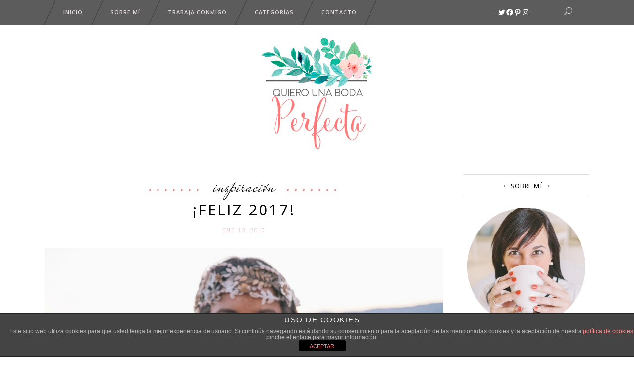

--- FILE ---
content_type: text/html; charset=UTF-8
request_url: https://quierounabodaperfecta.com/tag/vestido-dorado-fiesta-pronovias/
body_size: 30652
content:
<!DOCTYPE html>
<html lang="es">
<head>
        	
        <meta charset="UTF-8"/>
        
        <link rel="profile" href="https://gmpg.org/xfn/11"/>
        <link rel="pingback" href="https://quierounabodaperfecta.com/xmlrpc.php"/>

        
                <meta name="viewport" content="width=device-width,initial-scale=1,user-scalable=no">
        	
	<meta name='robots' content='index, follow, max-image-preview:large, max-snippet:-1, max-video-preview:-1' />

	<!-- This site is optimized with the Yoast SEO plugin v22.9 - https://yoast.com/wordpress/plugins/seo/ -->
	<title>vestido dorado fiesta pronovias Archivos - Quiero una boda perfecta - Blog de Bodas</title>
	<link rel="canonical" href="https://quierounabodaperfecta.com/tag/vestido-dorado-fiesta-pronovias/" />
	<meta property="og:locale" content="es_ES" />
	<meta property="og:type" content="article" />
	<meta property="og:title" content="vestido dorado fiesta pronovias Archivos - Quiero una boda perfecta - Blog de Bodas" />
	<meta property="og:url" content="https://quierounabodaperfecta.com/tag/vestido-dorado-fiesta-pronovias/" />
	<meta property="og:site_name" content="Quiero una boda perfecta - Blog de Bodas" />
	<meta name="twitter:card" content="summary_large_image" />
	<meta name="twitter:site" content="@quierounaboda" />
	<script type="application/ld+json" class="yoast-schema-graph">{"@context":"https://schema.org","@graph":[{"@type":"CollectionPage","@id":"https://quierounabodaperfecta.com/tag/vestido-dorado-fiesta-pronovias/","url":"https://quierounabodaperfecta.com/tag/vestido-dorado-fiesta-pronovias/","name":"vestido dorado fiesta pronovias Archivos - Quiero una boda perfecta - Blog de Bodas","isPartOf":{"@id":"https://quierounabodaperfecta.com/#website"},"primaryImageOfPage":{"@id":"https://quierounabodaperfecta.com/tag/vestido-dorado-fiesta-pronovias/#primaryimage"},"image":{"@id":"https://quierounabodaperfecta.com/tag/vestido-dorado-fiesta-pronovias/#primaryimage"},"thumbnailUrl":"https://quierounabodaperfecta.com/wp-content/uploads/2017/01/feliz-2017.jpg","breadcrumb":{"@id":"https://quierounabodaperfecta.com/tag/vestido-dorado-fiesta-pronovias/#breadcrumb"},"inLanguage":"es"},{"@type":"ImageObject","inLanguage":"es","@id":"https://quierounabodaperfecta.com/tag/vestido-dorado-fiesta-pronovias/#primaryimage","url":"https://quierounabodaperfecta.com/wp-content/uploads/2017/01/feliz-2017.jpg","contentUrl":"https://quierounabodaperfecta.com/wp-content/uploads/2017/01/feliz-2017.jpg","width":900,"height":600},{"@type":"BreadcrumbList","@id":"https://quierounabodaperfecta.com/tag/vestido-dorado-fiesta-pronovias/#breadcrumb","itemListElement":[{"@type":"ListItem","position":1,"name":"Portada","item":"https://quierounabodaperfecta.com/"},{"@type":"ListItem","position":2,"name":"vestido dorado fiesta pronovias"}]},{"@type":"WebSite","@id":"https://quierounabodaperfecta.com/#website","url":"https://quierounabodaperfecta.com/","name":"Quiero una boda perfecta - Blog de Bodas","description":"Blog de bodas donde podrás encontrar tips, ideas e inspiración para conseguir tu boda perfecta. ¿Me acompañas?","publisher":{"@id":"https://quierounabodaperfecta.com/#/schema/person/12dc173f110bdc4d69ee6d16103a5c1f"},"potentialAction":[{"@type":"SearchAction","target":{"@type":"EntryPoint","urlTemplate":"https://quierounabodaperfecta.com/?s={search_term_string}"},"query-input":"required name=search_term_string"}],"inLanguage":"es"},{"@type":["Person","Organization"],"@id":"https://quierounabodaperfecta.com/#/schema/person/12dc173f110bdc4d69ee6d16103a5c1f","name":"Marieta - QUBP","image":{"@type":"ImageObject","inLanguage":"es","@id":"https://quierounabodaperfecta.com/#/schema/person/image/","url":"https://quierounabodaperfecta.com/wp-content/uploads/2025/08/Formato-principal-By-Marieta-01.jpg","contentUrl":"https://quierounabodaperfecta.com/wp-content/uploads/2025/08/Formato-principal-By-Marieta-01.jpg","width":832,"height":835,"caption":"Marieta - QUBP"},"logo":{"@id":"https://quierounabodaperfecta.com/#/schema/person/image/"},"sameAs":["https://www.quierounabodaperfecta.com","https://www.facebook.com/quierounabodaperfecta/#","https://www.instagram.com/quierounabodaperfecta/","https://es.pinterest.com/quierounaboda/","https://x.com/quierounaboda"]}]}</script>
	<!-- / Yoast SEO plugin. -->


<link rel='dns-prefetch' href='//www.googletagmanager.com' />
<link rel='dns-prefetch' href='//fonts.googleapis.com' />
<link rel='dns-prefetch' href='//maxcdn.bootstrapcdn.com' />
<link rel="alternate" type="application/rss+xml" title="Quiero una boda perfecta - Blog de Bodas &raquo; Feed" href="https://quierounabodaperfecta.com/feed/" />
<link rel="alternate" type="application/rss+xml" title="Quiero una boda perfecta - Blog de Bodas &raquo; Feed de los comentarios" href="https://quierounabodaperfecta.com/comments/feed/" />
<link rel="alternate" type="application/rss+xml" title="Quiero una boda perfecta - Blog de Bodas &raquo; Etiqueta vestido dorado fiesta pronovias del feed" href="https://quierounabodaperfecta.com/tag/vestido-dorado-fiesta-pronovias/feed/" />
<style id='wp-img-auto-sizes-contain-inline-css' type='text/css'>
img:is([sizes=auto i],[sizes^="auto," i]){contain-intrinsic-size:3000px 1500px}
/*# sourceURL=wp-img-auto-sizes-contain-inline-css */
</style>
<link rel='stylesheet' id='hugeit-lightbox-css-css' href='https://quierounabodaperfecta.com/wp-content/plugins/lightbox/css/frontend/lightbox.css?ver=6.9' type='text/css' media='all' />
<link rel='stylesheet' id='sbi_styles-css' href='https://quierounabodaperfecta.com/wp-content/plugins/instagram-feed/css/sbi-styles.min.css?ver=6.4.3' type='text/css' media='all' />
<link rel='stylesheet' id='layerslider-css' href='https://quierounabodaperfecta.com/wp-content/plugins/LayerSlider/assets/static/layerslider/css/layerslider.css?ver=6.11.2' type='text/css' media='all' />
<link rel='stylesheet' id='ls-google-fonts-css' href='https://fonts.googleapis.com/css?family=Lato:100,300,regular,700,900%7COpen+Sans:300%7CIndie+Flower:regular%7COswald:300,regular,700&#038;subset=latin%2Clatin-ext' type='text/css' media='all' />
<style id='wp-emoji-styles-inline-css' type='text/css'>

	img.wp-smiley, img.emoji {
		display: inline !important;
		border: none !important;
		box-shadow: none !important;
		height: 1em !important;
		width: 1em !important;
		margin: 0 0.07em !important;
		vertical-align: -0.1em !important;
		background: none !important;
		padding: 0 !important;
	}
/*# sourceURL=wp-emoji-styles-inline-css */
</style>
<style id='wp-block-library-inline-css' type='text/css'>
:root{--wp-block-synced-color:#7a00df;--wp-block-synced-color--rgb:122,0,223;--wp-bound-block-color:var(--wp-block-synced-color);--wp-editor-canvas-background:#ddd;--wp-admin-theme-color:#007cba;--wp-admin-theme-color--rgb:0,124,186;--wp-admin-theme-color-darker-10:#006ba1;--wp-admin-theme-color-darker-10--rgb:0,107,160.5;--wp-admin-theme-color-darker-20:#005a87;--wp-admin-theme-color-darker-20--rgb:0,90,135;--wp-admin-border-width-focus:2px}@media (min-resolution:192dpi){:root{--wp-admin-border-width-focus:1.5px}}.wp-element-button{cursor:pointer}:root .has-very-light-gray-background-color{background-color:#eee}:root .has-very-dark-gray-background-color{background-color:#313131}:root .has-very-light-gray-color{color:#eee}:root .has-very-dark-gray-color{color:#313131}:root .has-vivid-green-cyan-to-vivid-cyan-blue-gradient-background{background:linear-gradient(135deg,#00d084,#0693e3)}:root .has-purple-crush-gradient-background{background:linear-gradient(135deg,#34e2e4,#4721fb 50%,#ab1dfe)}:root .has-hazy-dawn-gradient-background{background:linear-gradient(135deg,#faaca8,#dad0ec)}:root .has-subdued-olive-gradient-background{background:linear-gradient(135deg,#fafae1,#67a671)}:root .has-atomic-cream-gradient-background{background:linear-gradient(135deg,#fdd79a,#004a59)}:root .has-nightshade-gradient-background{background:linear-gradient(135deg,#330968,#31cdcf)}:root .has-midnight-gradient-background{background:linear-gradient(135deg,#020381,#2874fc)}:root{--wp--preset--font-size--normal:16px;--wp--preset--font-size--huge:42px}.has-regular-font-size{font-size:1em}.has-larger-font-size{font-size:2.625em}.has-normal-font-size{font-size:var(--wp--preset--font-size--normal)}.has-huge-font-size{font-size:var(--wp--preset--font-size--huge)}.has-text-align-center{text-align:center}.has-text-align-left{text-align:left}.has-text-align-right{text-align:right}.has-fit-text{white-space:nowrap!important}#end-resizable-editor-section{display:none}.aligncenter{clear:both}.items-justified-left{justify-content:flex-start}.items-justified-center{justify-content:center}.items-justified-right{justify-content:flex-end}.items-justified-space-between{justify-content:space-between}.screen-reader-text{border:0;clip-path:inset(50%);height:1px;margin:-1px;overflow:hidden;padding:0;position:absolute;width:1px;word-wrap:normal!important}.screen-reader-text:focus{background-color:#ddd;clip-path:none;color:#444;display:block;font-size:1em;height:auto;left:5px;line-height:normal;padding:15px 23px 14px;text-decoration:none;top:5px;width:auto;z-index:100000}html :where(.has-border-color){border-style:solid}html :where([style*=border-top-color]){border-top-style:solid}html :where([style*=border-right-color]){border-right-style:solid}html :where([style*=border-bottom-color]){border-bottom-style:solid}html :where([style*=border-left-color]){border-left-style:solid}html :where([style*=border-width]){border-style:solid}html :where([style*=border-top-width]){border-top-style:solid}html :where([style*=border-right-width]){border-right-style:solid}html :where([style*=border-bottom-width]){border-bottom-style:solid}html :where([style*=border-left-width]){border-left-style:solid}html :where(img[class*=wp-image-]){height:auto;max-width:100%}:where(figure){margin:0 0 1em}html :where(.is-position-sticky){--wp-admin--admin-bar--position-offset:var(--wp-admin--admin-bar--height,0px)}@media screen and (max-width:600px){html :where(.is-position-sticky){--wp-admin--admin-bar--position-offset:0px}}

/*# sourceURL=wp-block-library-inline-css */
</style><style id='wp-block-gallery-inline-css' type='text/css'>
.blocks-gallery-grid:not(.has-nested-images),.wp-block-gallery:not(.has-nested-images){display:flex;flex-wrap:wrap;list-style-type:none;margin:0;padding:0}.blocks-gallery-grid:not(.has-nested-images) .blocks-gallery-image,.blocks-gallery-grid:not(.has-nested-images) .blocks-gallery-item,.wp-block-gallery:not(.has-nested-images) .blocks-gallery-image,.wp-block-gallery:not(.has-nested-images) .blocks-gallery-item{display:flex;flex-direction:column;flex-grow:1;justify-content:center;margin:0 1em 1em 0;position:relative;width:calc(50% - 1em)}.blocks-gallery-grid:not(.has-nested-images) .blocks-gallery-image:nth-of-type(2n),.blocks-gallery-grid:not(.has-nested-images) .blocks-gallery-item:nth-of-type(2n),.wp-block-gallery:not(.has-nested-images) .blocks-gallery-image:nth-of-type(2n),.wp-block-gallery:not(.has-nested-images) .blocks-gallery-item:nth-of-type(2n){margin-right:0}.blocks-gallery-grid:not(.has-nested-images) .blocks-gallery-image figure,.blocks-gallery-grid:not(.has-nested-images) .blocks-gallery-item figure,.wp-block-gallery:not(.has-nested-images) .blocks-gallery-image figure,.wp-block-gallery:not(.has-nested-images) .blocks-gallery-item figure{align-items:flex-end;display:flex;height:100%;justify-content:flex-start;margin:0}.blocks-gallery-grid:not(.has-nested-images) .blocks-gallery-image img,.blocks-gallery-grid:not(.has-nested-images) .blocks-gallery-item img,.wp-block-gallery:not(.has-nested-images) .blocks-gallery-image img,.wp-block-gallery:not(.has-nested-images) .blocks-gallery-item img{display:block;height:auto;max-width:100%;width:auto}.blocks-gallery-grid:not(.has-nested-images) .blocks-gallery-image figcaption,.blocks-gallery-grid:not(.has-nested-images) .blocks-gallery-item figcaption,.wp-block-gallery:not(.has-nested-images) .blocks-gallery-image figcaption,.wp-block-gallery:not(.has-nested-images) .blocks-gallery-item figcaption{background:linear-gradient(0deg,#000000b3,#0000004d 70%,#0000);bottom:0;box-sizing:border-box;color:#fff;font-size:.8em;margin:0;max-height:100%;overflow:auto;padding:3em .77em .7em;position:absolute;text-align:center;width:100%;z-index:2}.blocks-gallery-grid:not(.has-nested-images) .blocks-gallery-image figcaption img,.blocks-gallery-grid:not(.has-nested-images) .blocks-gallery-item figcaption img,.wp-block-gallery:not(.has-nested-images) .blocks-gallery-image figcaption img,.wp-block-gallery:not(.has-nested-images) .blocks-gallery-item figcaption img{display:inline}.blocks-gallery-grid:not(.has-nested-images) figcaption,.wp-block-gallery:not(.has-nested-images) figcaption{flex-grow:1}.blocks-gallery-grid:not(.has-nested-images).is-cropped .blocks-gallery-image a,.blocks-gallery-grid:not(.has-nested-images).is-cropped .blocks-gallery-image img,.blocks-gallery-grid:not(.has-nested-images).is-cropped .blocks-gallery-item a,.blocks-gallery-grid:not(.has-nested-images).is-cropped .blocks-gallery-item img,.wp-block-gallery:not(.has-nested-images).is-cropped .blocks-gallery-image a,.wp-block-gallery:not(.has-nested-images).is-cropped .blocks-gallery-image img,.wp-block-gallery:not(.has-nested-images).is-cropped .blocks-gallery-item a,.wp-block-gallery:not(.has-nested-images).is-cropped .blocks-gallery-item img{flex:1;height:100%;object-fit:cover;width:100%}.blocks-gallery-grid:not(.has-nested-images).columns-1 .blocks-gallery-image,.blocks-gallery-grid:not(.has-nested-images).columns-1 .blocks-gallery-item,.wp-block-gallery:not(.has-nested-images).columns-1 .blocks-gallery-image,.wp-block-gallery:not(.has-nested-images).columns-1 .blocks-gallery-item{margin-right:0;width:100%}@media (min-width:600px){.blocks-gallery-grid:not(.has-nested-images).columns-3 .blocks-gallery-image,.blocks-gallery-grid:not(.has-nested-images).columns-3 .blocks-gallery-item,.wp-block-gallery:not(.has-nested-images).columns-3 .blocks-gallery-image,.wp-block-gallery:not(.has-nested-images).columns-3 .blocks-gallery-item{margin-right:1em;width:calc(33.33333% - .66667em)}.blocks-gallery-grid:not(.has-nested-images).columns-4 .blocks-gallery-image,.blocks-gallery-grid:not(.has-nested-images).columns-4 .blocks-gallery-item,.wp-block-gallery:not(.has-nested-images).columns-4 .blocks-gallery-image,.wp-block-gallery:not(.has-nested-images).columns-4 .blocks-gallery-item{margin-right:1em;width:calc(25% - .75em)}.blocks-gallery-grid:not(.has-nested-images).columns-5 .blocks-gallery-image,.blocks-gallery-grid:not(.has-nested-images).columns-5 .blocks-gallery-item,.wp-block-gallery:not(.has-nested-images).columns-5 .blocks-gallery-image,.wp-block-gallery:not(.has-nested-images).columns-5 .blocks-gallery-item{margin-right:1em;width:calc(20% - .8em)}.blocks-gallery-grid:not(.has-nested-images).columns-6 .blocks-gallery-image,.blocks-gallery-grid:not(.has-nested-images).columns-6 .blocks-gallery-item,.wp-block-gallery:not(.has-nested-images).columns-6 .blocks-gallery-image,.wp-block-gallery:not(.has-nested-images).columns-6 .blocks-gallery-item{margin-right:1em;width:calc(16.66667% - .83333em)}.blocks-gallery-grid:not(.has-nested-images).columns-7 .blocks-gallery-image,.blocks-gallery-grid:not(.has-nested-images).columns-7 .blocks-gallery-item,.wp-block-gallery:not(.has-nested-images).columns-7 .blocks-gallery-image,.wp-block-gallery:not(.has-nested-images).columns-7 .blocks-gallery-item{margin-right:1em;width:calc(14.28571% - .85714em)}.blocks-gallery-grid:not(.has-nested-images).columns-8 .blocks-gallery-image,.blocks-gallery-grid:not(.has-nested-images).columns-8 .blocks-gallery-item,.wp-block-gallery:not(.has-nested-images).columns-8 .blocks-gallery-image,.wp-block-gallery:not(.has-nested-images).columns-8 .blocks-gallery-item{margin-right:1em;width:calc(12.5% - .875em)}.blocks-gallery-grid:not(.has-nested-images).columns-1 .blocks-gallery-image:nth-of-type(1n),.blocks-gallery-grid:not(.has-nested-images).columns-1 .blocks-gallery-item:nth-of-type(1n),.blocks-gallery-grid:not(.has-nested-images).columns-2 .blocks-gallery-image:nth-of-type(2n),.blocks-gallery-grid:not(.has-nested-images).columns-2 .blocks-gallery-item:nth-of-type(2n),.blocks-gallery-grid:not(.has-nested-images).columns-3 .blocks-gallery-image:nth-of-type(3n),.blocks-gallery-grid:not(.has-nested-images).columns-3 .blocks-gallery-item:nth-of-type(3n),.blocks-gallery-grid:not(.has-nested-images).columns-4 .blocks-gallery-image:nth-of-type(4n),.blocks-gallery-grid:not(.has-nested-images).columns-4 .blocks-gallery-item:nth-of-type(4n),.blocks-gallery-grid:not(.has-nested-images).columns-5 .blocks-gallery-image:nth-of-type(5n),.blocks-gallery-grid:not(.has-nested-images).columns-5 .blocks-gallery-item:nth-of-type(5n),.blocks-gallery-grid:not(.has-nested-images).columns-6 .blocks-gallery-image:nth-of-type(6n),.blocks-gallery-grid:not(.has-nested-images).columns-6 .blocks-gallery-item:nth-of-type(6n),.blocks-gallery-grid:not(.has-nested-images).columns-7 .blocks-gallery-image:nth-of-type(7n),.blocks-gallery-grid:not(.has-nested-images).columns-7 .blocks-gallery-item:nth-of-type(7n),.blocks-gallery-grid:not(.has-nested-images).columns-8 .blocks-gallery-image:nth-of-type(8n),.blocks-gallery-grid:not(.has-nested-images).columns-8 .blocks-gallery-item:nth-of-type(8n),.wp-block-gallery:not(.has-nested-images).columns-1 .blocks-gallery-image:nth-of-type(1n),.wp-block-gallery:not(.has-nested-images).columns-1 .blocks-gallery-item:nth-of-type(1n),.wp-block-gallery:not(.has-nested-images).columns-2 .blocks-gallery-image:nth-of-type(2n),.wp-block-gallery:not(.has-nested-images).columns-2 .blocks-gallery-item:nth-of-type(2n),.wp-block-gallery:not(.has-nested-images).columns-3 .blocks-gallery-image:nth-of-type(3n),.wp-block-gallery:not(.has-nested-images).columns-3 .blocks-gallery-item:nth-of-type(3n),.wp-block-gallery:not(.has-nested-images).columns-4 .blocks-gallery-image:nth-of-type(4n),.wp-block-gallery:not(.has-nested-images).columns-4 .blocks-gallery-item:nth-of-type(4n),.wp-block-gallery:not(.has-nested-images).columns-5 .blocks-gallery-image:nth-of-type(5n),.wp-block-gallery:not(.has-nested-images).columns-5 .blocks-gallery-item:nth-of-type(5n),.wp-block-gallery:not(.has-nested-images).columns-6 .blocks-gallery-image:nth-of-type(6n),.wp-block-gallery:not(.has-nested-images).columns-6 .blocks-gallery-item:nth-of-type(6n),.wp-block-gallery:not(.has-nested-images).columns-7 .blocks-gallery-image:nth-of-type(7n),.wp-block-gallery:not(.has-nested-images).columns-7 .blocks-gallery-item:nth-of-type(7n),.wp-block-gallery:not(.has-nested-images).columns-8 .blocks-gallery-image:nth-of-type(8n),.wp-block-gallery:not(.has-nested-images).columns-8 .blocks-gallery-item:nth-of-type(8n){margin-right:0}}.blocks-gallery-grid:not(.has-nested-images) .blocks-gallery-image:last-child,.blocks-gallery-grid:not(.has-nested-images) .blocks-gallery-item:last-child,.wp-block-gallery:not(.has-nested-images) .blocks-gallery-image:last-child,.wp-block-gallery:not(.has-nested-images) .blocks-gallery-item:last-child{margin-right:0}.blocks-gallery-grid:not(.has-nested-images).alignleft,.blocks-gallery-grid:not(.has-nested-images).alignright,.wp-block-gallery:not(.has-nested-images).alignleft,.wp-block-gallery:not(.has-nested-images).alignright{max-width:420px;width:100%}.blocks-gallery-grid:not(.has-nested-images).aligncenter .blocks-gallery-item figure,.wp-block-gallery:not(.has-nested-images).aligncenter .blocks-gallery-item figure{justify-content:center}.wp-block-gallery:not(.is-cropped) .blocks-gallery-item{align-self:flex-start}figure.wp-block-gallery.has-nested-images{align-items:normal}.wp-block-gallery.has-nested-images figure.wp-block-image:not(#individual-image){margin:0;width:calc(50% - var(--wp--style--unstable-gallery-gap, 16px)/2)}.wp-block-gallery.has-nested-images figure.wp-block-image{box-sizing:border-box;display:flex;flex-direction:column;flex-grow:1;justify-content:center;max-width:100%;position:relative}.wp-block-gallery.has-nested-images figure.wp-block-image>a,.wp-block-gallery.has-nested-images figure.wp-block-image>div{flex-direction:column;flex-grow:1;margin:0}.wp-block-gallery.has-nested-images figure.wp-block-image img{display:block;height:auto;max-width:100%!important;width:auto}.wp-block-gallery.has-nested-images figure.wp-block-image figcaption,.wp-block-gallery.has-nested-images figure.wp-block-image:has(figcaption):before{bottom:0;left:0;max-height:100%;position:absolute;right:0}.wp-block-gallery.has-nested-images figure.wp-block-image:has(figcaption):before{backdrop-filter:blur(3px);content:"";height:100%;-webkit-mask-image:linear-gradient(0deg,#000 20%,#0000);mask-image:linear-gradient(0deg,#000 20%,#0000);max-height:40%;pointer-events:none}.wp-block-gallery.has-nested-images figure.wp-block-image figcaption{box-sizing:border-box;color:#fff;font-size:13px;margin:0;overflow:auto;padding:1em;text-align:center;text-shadow:0 0 1.5px #000}.wp-block-gallery.has-nested-images figure.wp-block-image figcaption::-webkit-scrollbar{height:12px;width:12px}.wp-block-gallery.has-nested-images figure.wp-block-image figcaption::-webkit-scrollbar-track{background-color:initial}.wp-block-gallery.has-nested-images figure.wp-block-image figcaption::-webkit-scrollbar-thumb{background-clip:padding-box;background-color:initial;border:3px solid #0000;border-radius:8px}.wp-block-gallery.has-nested-images figure.wp-block-image figcaption:focus-within::-webkit-scrollbar-thumb,.wp-block-gallery.has-nested-images figure.wp-block-image figcaption:focus::-webkit-scrollbar-thumb,.wp-block-gallery.has-nested-images figure.wp-block-image figcaption:hover::-webkit-scrollbar-thumb{background-color:#fffc}.wp-block-gallery.has-nested-images figure.wp-block-image figcaption{scrollbar-color:#0000 #0000;scrollbar-gutter:stable both-edges;scrollbar-width:thin}.wp-block-gallery.has-nested-images figure.wp-block-image figcaption:focus,.wp-block-gallery.has-nested-images figure.wp-block-image figcaption:focus-within,.wp-block-gallery.has-nested-images figure.wp-block-image figcaption:hover{scrollbar-color:#fffc #0000}.wp-block-gallery.has-nested-images figure.wp-block-image figcaption{will-change:transform}@media (hover:none){.wp-block-gallery.has-nested-images figure.wp-block-image figcaption{scrollbar-color:#fffc #0000}}.wp-block-gallery.has-nested-images figure.wp-block-image figcaption{background:linear-gradient(0deg,#0006,#0000)}.wp-block-gallery.has-nested-images figure.wp-block-image figcaption img{display:inline}.wp-block-gallery.has-nested-images figure.wp-block-image figcaption a{color:inherit}.wp-block-gallery.has-nested-images figure.wp-block-image.has-custom-border img{box-sizing:border-box}.wp-block-gallery.has-nested-images figure.wp-block-image.has-custom-border>a,.wp-block-gallery.has-nested-images figure.wp-block-image.has-custom-border>div,.wp-block-gallery.has-nested-images figure.wp-block-image.is-style-rounded>a,.wp-block-gallery.has-nested-images figure.wp-block-image.is-style-rounded>div{flex:1 1 auto}.wp-block-gallery.has-nested-images figure.wp-block-image.has-custom-border figcaption,.wp-block-gallery.has-nested-images figure.wp-block-image.is-style-rounded figcaption{background:none;color:inherit;flex:initial;margin:0;padding:10px 10px 9px;position:relative;text-shadow:none}.wp-block-gallery.has-nested-images figure.wp-block-image.has-custom-border:before,.wp-block-gallery.has-nested-images figure.wp-block-image.is-style-rounded:before{content:none}.wp-block-gallery.has-nested-images figcaption{flex-basis:100%;flex-grow:1;text-align:center}.wp-block-gallery.has-nested-images:not(.is-cropped) figure.wp-block-image:not(#individual-image){margin-bottom:auto;margin-top:0}.wp-block-gallery.has-nested-images.is-cropped figure.wp-block-image:not(#individual-image){align-self:inherit}.wp-block-gallery.has-nested-images.is-cropped figure.wp-block-image:not(#individual-image)>a,.wp-block-gallery.has-nested-images.is-cropped figure.wp-block-image:not(#individual-image)>div:not(.components-drop-zone){display:flex}.wp-block-gallery.has-nested-images.is-cropped figure.wp-block-image:not(#individual-image) a,.wp-block-gallery.has-nested-images.is-cropped figure.wp-block-image:not(#individual-image) img{flex:1 0 0%;height:100%;object-fit:cover;width:100%}.wp-block-gallery.has-nested-images.columns-1 figure.wp-block-image:not(#individual-image){width:100%}@media (min-width:600px){.wp-block-gallery.has-nested-images.columns-3 figure.wp-block-image:not(#individual-image){width:calc(33.33333% - var(--wp--style--unstable-gallery-gap, 16px)*.66667)}.wp-block-gallery.has-nested-images.columns-4 figure.wp-block-image:not(#individual-image){width:calc(25% - var(--wp--style--unstable-gallery-gap, 16px)*.75)}.wp-block-gallery.has-nested-images.columns-5 figure.wp-block-image:not(#individual-image){width:calc(20% - var(--wp--style--unstable-gallery-gap, 16px)*.8)}.wp-block-gallery.has-nested-images.columns-6 figure.wp-block-image:not(#individual-image){width:calc(16.66667% - var(--wp--style--unstable-gallery-gap, 16px)*.83333)}.wp-block-gallery.has-nested-images.columns-7 figure.wp-block-image:not(#individual-image){width:calc(14.28571% - var(--wp--style--unstable-gallery-gap, 16px)*.85714)}.wp-block-gallery.has-nested-images.columns-8 figure.wp-block-image:not(#individual-image){width:calc(12.5% - var(--wp--style--unstable-gallery-gap, 16px)*.875)}.wp-block-gallery.has-nested-images.columns-default figure.wp-block-image:not(#individual-image){width:calc(33.33% - var(--wp--style--unstable-gallery-gap, 16px)*.66667)}.wp-block-gallery.has-nested-images.columns-default figure.wp-block-image:not(#individual-image):first-child:nth-last-child(2),.wp-block-gallery.has-nested-images.columns-default figure.wp-block-image:not(#individual-image):first-child:nth-last-child(2)~figure.wp-block-image:not(#individual-image){width:calc(50% - var(--wp--style--unstable-gallery-gap, 16px)*.5)}.wp-block-gallery.has-nested-images.columns-default figure.wp-block-image:not(#individual-image):first-child:last-child{width:100%}}.wp-block-gallery.has-nested-images.alignleft,.wp-block-gallery.has-nested-images.alignright{max-width:420px;width:100%}.wp-block-gallery.has-nested-images.aligncenter{justify-content:center}
/*# sourceURL=https://quierounabodaperfecta.com/wp-includes/blocks/gallery/style.min.css */
</style>
<style id='wp-block-image-inline-css' type='text/css'>
.wp-block-image>a,.wp-block-image>figure>a{display:inline-block}.wp-block-image img{box-sizing:border-box;height:auto;max-width:100%;vertical-align:bottom}@media not (prefers-reduced-motion){.wp-block-image img.hide{visibility:hidden}.wp-block-image img.show{animation:show-content-image .4s}}.wp-block-image[style*=border-radius] img,.wp-block-image[style*=border-radius]>a{border-radius:inherit}.wp-block-image.has-custom-border img{box-sizing:border-box}.wp-block-image.aligncenter{text-align:center}.wp-block-image.alignfull>a,.wp-block-image.alignwide>a{width:100%}.wp-block-image.alignfull img,.wp-block-image.alignwide img{height:auto;width:100%}.wp-block-image .aligncenter,.wp-block-image .alignleft,.wp-block-image .alignright,.wp-block-image.aligncenter,.wp-block-image.alignleft,.wp-block-image.alignright{display:table}.wp-block-image .aligncenter>figcaption,.wp-block-image .alignleft>figcaption,.wp-block-image .alignright>figcaption,.wp-block-image.aligncenter>figcaption,.wp-block-image.alignleft>figcaption,.wp-block-image.alignright>figcaption{caption-side:bottom;display:table-caption}.wp-block-image .alignleft{float:left;margin:.5em 1em .5em 0}.wp-block-image .alignright{float:right;margin:.5em 0 .5em 1em}.wp-block-image .aligncenter{margin-left:auto;margin-right:auto}.wp-block-image :where(figcaption){margin-bottom:1em;margin-top:.5em}.wp-block-image.is-style-circle-mask img{border-radius:9999px}@supports ((-webkit-mask-image:none) or (mask-image:none)) or (-webkit-mask-image:none){.wp-block-image.is-style-circle-mask img{border-radius:0;-webkit-mask-image:url('data:image/svg+xml;utf8,<svg viewBox="0 0 100 100" xmlns="http://www.w3.org/2000/svg"><circle cx="50" cy="50" r="50"/></svg>');mask-image:url('data:image/svg+xml;utf8,<svg viewBox="0 0 100 100" xmlns="http://www.w3.org/2000/svg"><circle cx="50" cy="50" r="50"/></svg>');mask-mode:alpha;-webkit-mask-position:center;mask-position:center;-webkit-mask-repeat:no-repeat;mask-repeat:no-repeat;-webkit-mask-size:contain;mask-size:contain}}:root :where(.wp-block-image.is-style-rounded img,.wp-block-image .is-style-rounded img){border-radius:9999px}.wp-block-image figure{margin:0}.wp-lightbox-container{display:flex;flex-direction:column;position:relative}.wp-lightbox-container img{cursor:zoom-in}.wp-lightbox-container img:hover+button{opacity:1}.wp-lightbox-container button{align-items:center;backdrop-filter:blur(16px) saturate(180%);background-color:#5a5a5a40;border:none;border-radius:4px;cursor:zoom-in;display:flex;height:20px;justify-content:center;opacity:0;padding:0;position:absolute;right:16px;text-align:center;top:16px;width:20px;z-index:100}@media not (prefers-reduced-motion){.wp-lightbox-container button{transition:opacity .2s ease}}.wp-lightbox-container button:focus-visible{outline:3px auto #5a5a5a40;outline:3px auto -webkit-focus-ring-color;outline-offset:3px}.wp-lightbox-container button:hover{cursor:pointer;opacity:1}.wp-lightbox-container button:focus{opacity:1}.wp-lightbox-container button:focus,.wp-lightbox-container button:hover,.wp-lightbox-container button:not(:hover):not(:active):not(.has-background){background-color:#5a5a5a40;border:none}.wp-lightbox-overlay{box-sizing:border-box;cursor:zoom-out;height:100vh;left:0;overflow:hidden;position:fixed;top:0;visibility:hidden;width:100%;z-index:100000}.wp-lightbox-overlay .close-button{align-items:center;cursor:pointer;display:flex;justify-content:center;min-height:40px;min-width:40px;padding:0;position:absolute;right:calc(env(safe-area-inset-right) + 16px);top:calc(env(safe-area-inset-top) + 16px);z-index:5000000}.wp-lightbox-overlay .close-button:focus,.wp-lightbox-overlay .close-button:hover,.wp-lightbox-overlay .close-button:not(:hover):not(:active):not(.has-background){background:none;border:none}.wp-lightbox-overlay .lightbox-image-container{height:var(--wp--lightbox-container-height);left:50%;overflow:hidden;position:absolute;top:50%;transform:translate(-50%,-50%);transform-origin:top left;width:var(--wp--lightbox-container-width);z-index:9999999999}.wp-lightbox-overlay .wp-block-image{align-items:center;box-sizing:border-box;display:flex;height:100%;justify-content:center;margin:0;position:relative;transform-origin:0 0;width:100%;z-index:3000000}.wp-lightbox-overlay .wp-block-image img{height:var(--wp--lightbox-image-height);min-height:var(--wp--lightbox-image-height);min-width:var(--wp--lightbox-image-width);width:var(--wp--lightbox-image-width)}.wp-lightbox-overlay .wp-block-image figcaption{display:none}.wp-lightbox-overlay button{background:none;border:none}.wp-lightbox-overlay .scrim{background-color:#fff;height:100%;opacity:.9;position:absolute;width:100%;z-index:2000000}.wp-lightbox-overlay.active{visibility:visible}@media not (prefers-reduced-motion){.wp-lightbox-overlay.active{animation:turn-on-visibility .25s both}.wp-lightbox-overlay.active img{animation:turn-on-visibility .35s both}.wp-lightbox-overlay.show-closing-animation:not(.active){animation:turn-off-visibility .35s both}.wp-lightbox-overlay.show-closing-animation:not(.active) img{animation:turn-off-visibility .25s both}.wp-lightbox-overlay.zoom.active{animation:none;opacity:1;visibility:visible}.wp-lightbox-overlay.zoom.active .lightbox-image-container{animation:lightbox-zoom-in .4s}.wp-lightbox-overlay.zoom.active .lightbox-image-container img{animation:none}.wp-lightbox-overlay.zoom.active .scrim{animation:turn-on-visibility .4s forwards}.wp-lightbox-overlay.zoom.show-closing-animation:not(.active){animation:none}.wp-lightbox-overlay.zoom.show-closing-animation:not(.active) .lightbox-image-container{animation:lightbox-zoom-out .4s}.wp-lightbox-overlay.zoom.show-closing-animation:not(.active) .lightbox-image-container img{animation:none}.wp-lightbox-overlay.zoom.show-closing-animation:not(.active) .scrim{animation:turn-off-visibility .4s forwards}}@keyframes show-content-image{0%{visibility:hidden}99%{visibility:hidden}to{visibility:visible}}@keyframes turn-on-visibility{0%{opacity:0}to{opacity:1}}@keyframes turn-off-visibility{0%{opacity:1;visibility:visible}99%{opacity:0;visibility:visible}to{opacity:0;visibility:hidden}}@keyframes lightbox-zoom-in{0%{transform:translate(calc((-100vw + var(--wp--lightbox-scrollbar-width))/2 + var(--wp--lightbox-initial-left-position)),calc(-50vh + var(--wp--lightbox-initial-top-position))) scale(var(--wp--lightbox-scale))}to{transform:translate(-50%,-50%) scale(1)}}@keyframes lightbox-zoom-out{0%{transform:translate(-50%,-50%) scale(1);visibility:visible}99%{visibility:visible}to{transform:translate(calc((-100vw + var(--wp--lightbox-scrollbar-width))/2 + var(--wp--lightbox-initial-left-position)),calc(-50vh + var(--wp--lightbox-initial-top-position))) scale(var(--wp--lightbox-scale));visibility:hidden}}
/*# sourceURL=https://quierounabodaperfecta.com/wp-includes/blocks/image/style.min.css */
</style>
<style id='wp-block-social-links-inline-css' type='text/css'>
.wp-block-social-links{background:none;box-sizing:border-box;margin-left:0;padding-left:0;padding-right:0;text-indent:0}.wp-block-social-links .wp-social-link a,.wp-block-social-links .wp-social-link a:hover{border-bottom:0;box-shadow:none;text-decoration:none}.wp-block-social-links .wp-social-link svg{height:1em;width:1em}.wp-block-social-links .wp-social-link span:not(.screen-reader-text){font-size:.65em;margin-left:.5em;margin-right:.5em}.wp-block-social-links.has-small-icon-size{font-size:16px}.wp-block-social-links,.wp-block-social-links.has-normal-icon-size{font-size:24px}.wp-block-social-links.has-large-icon-size{font-size:36px}.wp-block-social-links.has-huge-icon-size{font-size:48px}.wp-block-social-links.aligncenter{display:flex;justify-content:center}.wp-block-social-links.alignright{justify-content:flex-end}.wp-block-social-link{border-radius:9999px;display:block}@media not (prefers-reduced-motion){.wp-block-social-link{transition:transform .1s ease}}.wp-block-social-link{height:auto}.wp-block-social-link a{align-items:center;display:flex;line-height:0}.wp-block-social-link:hover{transform:scale(1.1)}.wp-block-social-links .wp-block-social-link.wp-social-link{display:inline-block;margin:0;padding:0}.wp-block-social-links .wp-block-social-link.wp-social-link .wp-block-social-link-anchor,.wp-block-social-links .wp-block-social-link.wp-social-link .wp-block-social-link-anchor svg,.wp-block-social-links .wp-block-social-link.wp-social-link .wp-block-social-link-anchor:active,.wp-block-social-links .wp-block-social-link.wp-social-link .wp-block-social-link-anchor:hover,.wp-block-social-links .wp-block-social-link.wp-social-link .wp-block-social-link-anchor:visited{color:currentColor;fill:currentColor}:where(.wp-block-social-links:not(.is-style-logos-only)) .wp-social-link{background-color:#f0f0f0;color:#444}:where(.wp-block-social-links:not(.is-style-logos-only)) .wp-social-link-amazon{background-color:#f90;color:#fff}:where(.wp-block-social-links:not(.is-style-logos-only)) .wp-social-link-bandcamp{background-color:#1ea0c3;color:#fff}:where(.wp-block-social-links:not(.is-style-logos-only)) .wp-social-link-behance{background-color:#0757fe;color:#fff}:where(.wp-block-social-links:not(.is-style-logos-only)) .wp-social-link-bluesky{background-color:#0a7aff;color:#fff}:where(.wp-block-social-links:not(.is-style-logos-only)) .wp-social-link-codepen{background-color:#1e1f26;color:#fff}:where(.wp-block-social-links:not(.is-style-logos-only)) .wp-social-link-deviantart{background-color:#02e49b;color:#fff}:where(.wp-block-social-links:not(.is-style-logos-only)) .wp-social-link-discord{background-color:#5865f2;color:#fff}:where(.wp-block-social-links:not(.is-style-logos-only)) .wp-social-link-dribbble{background-color:#e94c89;color:#fff}:where(.wp-block-social-links:not(.is-style-logos-only)) .wp-social-link-dropbox{background-color:#4280ff;color:#fff}:where(.wp-block-social-links:not(.is-style-logos-only)) .wp-social-link-etsy{background-color:#f45800;color:#fff}:where(.wp-block-social-links:not(.is-style-logos-only)) .wp-social-link-facebook{background-color:#0866ff;color:#fff}:where(.wp-block-social-links:not(.is-style-logos-only)) .wp-social-link-fivehundredpx{background-color:#000;color:#fff}:where(.wp-block-social-links:not(.is-style-logos-only)) .wp-social-link-flickr{background-color:#0461dd;color:#fff}:where(.wp-block-social-links:not(.is-style-logos-only)) .wp-social-link-foursquare{background-color:#e65678;color:#fff}:where(.wp-block-social-links:not(.is-style-logos-only)) .wp-social-link-github{background-color:#24292d;color:#fff}:where(.wp-block-social-links:not(.is-style-logos-only)) .wp-social-link-goodreads{background-color:#eceadd;color:#382110}:where(.wp-block-social-links:not(.is-style-logos-only)) .wp-social-link-google{background-color:#ea4434;color:#fff}:where(.wp-block-social-links:not(.is-style-logos-only)) .wp-social-link-gravatar{background-color:#1d4fc4;color:#fff}:where(.wp-block-social-links:not(.is-style-logos-only)) .wp-social-link-instagram{background-color:#f00075;color:#fff}:where(.wp-block-social-links:not(.is-style-logos-only)) .wp-social-link-lastfm{background-color:#e21b24;color:#fff}:where(.wp-block-social-links:not(.is-style-logos-only)) .wp-social-link-linkedin{background-color:#0d66c2;color:#fff}:where(.wp-block-social-links:not(.is-style-logos-only)) .wp-social-link-mastodon{background-color:#3288d4;color:#fff}:where(.wp-block-social-links:not(.is-style-logos-only)) .wp-social-link-medium{background-color:#000;color:#fff}:where(.wp-block-social-links:not(.is-style-logos-only)) .wp-social-link-meetup{background-color:#f6405f;color:#fff}:where(.wp-block-social-links:not(.is-style-logos-only)) .wp-social-link-patreon{background-color:#000;color:#fff}:where(.wp-block-social-links:not(.is-style-logos-only)) .wp-social-link-pinterest{background-color:#e60122;color:#fff}:where(.wp-block-social-links:not(.is-style-logos-only)) .wp-social-link-pocket{background-color:#ef4155;color:#fff}:where(.wp-block-social-links:not(.is-style-logos-only)) .wp-social-link-reddit{background-color:#ff4500;color:#fff}:where(.wp-block-social-links:not(.is-style-logos-only)) .wp-social-link-skype{background-color:#0478d7;color:#fff}:where(.wp-block-social-links:not(.is-style-logos-only)) .wp-social-link-snapchat{background-color:#fefc00;color:#fff;stroke:#000}:where(.wp-block-social-links:not(.is-style-logos-only)) .wp-social-link-soundcloud{background-color:#ff5600;color:#fff}:where(.wp-block-social-links:not(.is-style-logos-only)) .wp-social-link-spotify{background-color:#1bd760;color:#fff}:where(.wp-block-social-links:not(.is-style-logos-only)) .wp-social-link-telegram{background-color:#2aabee;color:#fff}:where(.wp-block-social-links:not(.is-style-logos-only)) .wp-social-link-threads{background-color:#000;color:#fff}:where(.wp-block-social-links:not(.is-style-logos-only)) .wp-social-link-tiktok{background-color:#000;color:#fff}:where(.wp-block-social-links:not(.is-style-logos-only)) .wp-social-link-tumblr{background-color:#011835;color:#fff}:where(.wp-block-social-links:not(.is-style-logos-only)) .wp-social-link-twitch{background-color:#6440a4;color:#fff}:where(.wp-block-social-links:not(.is-style-logos-only)) .wp-social-link-twitter{background-color:#1da1f2;color:#fff}:where(.wp-block-social-links:not(.is-style-logos-only)) .wp-social-link-vimeo{background-color:#1eb7ea;color:#fff}:where(.wp-block-social-links:not(.is-style-logos-only)) .wp-social-link-vk{background-color:#4680c2;color:#fff}:where(.wp-block-social-links:not(.is-style-logos-only)) .wp-social-link-wordpress{background-color:#3499cd;color:#fff}:where(.wp-block-social-links:not(.is-style-logos-only)) .wp-social-link-whatsapp{background-color:#25d366;color:#fff}:where(.wp-block-social-links:not(.is-style-logos-only)) .wp-social-link-x{background-color:#000;color:#fff}:where(.wp-block-social-links:not(.is-style-logos-only)) .wp-social-link-yelp{background-color:#d32422;color:#fff}:where(.wp-block-social-links:not(.is-style-logos-only)) .wp-social-link-youtube{background-color:red;color:#fff}:where(.wp-block-social-links.is-style-logos-only) .wp-social-link{background:none}:where(.wp-block-social-links.is-style-logos-only) .wp-social-link svg{height:1.25em;width:1.25em}:where(.wp-block-social-links.is-style-logos-only) .wp-social-link-amazon{color:#f90}:where(.wp-block-social-links.is-style-logos-only) .wp-social-link-bandcamp{color:#1ea0c3}:where(.wp-block-social-links.is-style-logos-only) .wp-social-link-behance{color:#0757fe}:where(.wp-block-social-links.is-style-logos-only) .wp-social-link-bluesky{color:#0a7aff}:where(.wp-block-social-links.is-style-logos-only) .wp-social-link-codepen{color:#1e1f26}:where(.wp-block-social-links.is-style-logos-only) .wp-social-link-deviantart{color:#02e49b}:where(.wp-block-social-links.is-style-logos-only) .wp-social-link-discord{color:#5865f2}:where(.wp-block-social-links.is-style-logos-only) .wp-social-link-dribbble{color:#e94c89}:where(.wp-block-social-links.is-style-logos-only) .wp-social-link-dropbox{color:#4280ff}:where(.wp-block-social-links.is-style-logos-only) .wp-social-link-etsy{color:#f45800}:where(.wp-block-social-links.is-style-logos-only) .wp-social-link-facebook{color:#0866ff}:where(.wp-block-social-links.is-style-logos-only) .wp-social-link-fivehundredpx{color:#000}:where(.wp-block-social-links.is-style-logos-only) .wp-social-link-flickr{color:#0461dd}:where(.wp-block-social-links.is-style-logos-only) .wp-social-link-foursquare{color:#e65678}:where(.wp-block-social-links.is-style-logos-only) .wp-social-link-github{color:#24292d}:where(.wp-block-social-links.is-style-logos-only) .wp-social-link-goodreads{color:#382110}:where(.wp-block-social-links.is-style-logos-only) .wp-social-link-google{color:#ea4434}:where(.wp-block-social-links.is-style-logos-only) .wp-social-link-gravatar{color:#1d4fc4}:where(.wp-block-social-links.is-style-logos-only) .wp-social-link-instagram{color:#f00075}:where(.wp-block-social-links.is-style-logos-only) .wp-social-link-lastfm{color:#e21b24}:where(.wp-block-social-links.is-style-logos-only) .wp-social-link-linkedin{color:#0d66c2}:where(.wp-block-social-links.is-style-logos-only) .wp-social-link-mastodon{color:#3288d4}:where(.wp-block-social-links.is-style-logos-only) .wp-social-link-medium{color:#000}:where(.wp-block-social-links.is-style-logos-only) .wp-social-link-meetup{color:#f6405f}:where(.wp-block-social-links.is-style-logos-only) .wp-social-link-patreon{color:#000}:where(.wp-block-social-links.is-style-logos-only) .wp-social-link-pinterest{color:#e60122}:where(.wp-block-social-links.is-style-logos-only) .wp-social-link-pocket{color:#ef4155}:where(.wp-block-social-links.is-style-logos-only) .wp-social-link-reddit{color:#ff4500}:where(.wp-block-social-links.is-style-logos-only) .wp-social-link-skype{color:#0478d7}:where(.wp-block-social-links.is-style-logos-only) .wp-social-link-snapchat{color:#fff;stroke:#000}:where(.wp-block-social-links.is-style-logos-only) .wp-social-link-soundcloud{color:#ff5600}:where(.wp-block-social-links.is-style-logos-only) .wp-social-link-spotify{color:#1bd760}:where(.wp-block-social-links.is-style-logos-only) .wp-social-link-telegram{color:#2aabee}:where(.wp-block-social-links.is-style-logos-only) .wp-social-link-threads{color:#000}:where(.wp-block-social-links.is-style-logos-only) .wp-social-link-tiktok{color:#000}:where(.wp-block-social-links.is-style-logos-only) .wp-social-link-tumblr{color:#011835}:where(.wp-block-social-links.is-style-logos-only) .wp-social-link-twitch{color:#6440a4}:where(.wp-block-social-links.is-style-logos-only) .wp-social-link-twitter{color:#1da1f2}:where(.wp-block-social-links.is-style-logos-only) .wp-social-link-vimeo{color:#1eb7ea}:where(.wp-block-social-links.is-style-logos-only) .wp-social-link-vk{color:#4680c2}:where(.wp-block-social-links.is-style-logos-only) .wp-social-link-whatsapp{color:#25d366}:where(.wp-block-social-links.is-style-logos-only) .wp-social-link-wordpress{color:#3499cd}:where(.wp-block-social-links.is-style-logos-only) .wp-social-link-x{color:#000}:where(.wp-block-social-links.is-style-logos-only) .wp-social-link-yelp{color:#d32422}:where(.wp-block-social-links.is-style-logos-only) .wp-social-link-youtube{color:red}.wp-block-social-links.is-style-pill-shape .wp-social-link{width:auto}:root :where(.wp-block-social-links .wp-social-link a){padding:.25em}:root :where(.wp-block-social-links.is-style-logos-only .wp-social-link a){padding:0}:root :where(.wp-block-social-links.is-style-pill-shape .wp-social-link a){padding-left:.6666666667em;padding-right:.6666666667em}.wp-block-social-links:not(.has-icon-color):not(.has-icon-background-color) .wp-social-link-snapchat .wp-block-social-link-label{color:#000}
/*# sourceURL=https://quierounabodaperfecta.com/wp-includes/blocks/social-links/style.min.css */
</style>
<style id='global-styles-inline-css' type='text/css'>
:root{--wp--preset--aspect-ratio--square: 1;--wp--preset--aspect-ratio--4-3: 4/3;--wp--preset--aspect-ratio--3-4: 3/4;--wp--preset--aspect-ratio--3-2: 3/2;--wp--preset--aspect-ratio--2-3: 2/3;--wp--preset--aspect-ratio--16-9: 16/9;--wp--preset--aspect-ratio--9-16: 9/16;--wp--preset--color--black: #000000;--wp--preset--color--cyan-bluish-gray: #abb8c3;--wp--preset--color--white: #ffffff;--wp--preset--color--pale-pink: #f78da7;--wp--preset--color--vivid-red: #cf2e2e;--wp--preset--color--luminous-vivid-orange: #ff6900;--wp--preset--color--luminous-vivid-amber: #fcb900;--wp--preset--color--light-green-cyan: #7bdcb5;--wp--preset--color--vivid-green-cyan: #00d084;--wp--preset--color--pale-cyan-blue: #8ed1fc;--wp--preset--color--vivid-cyan-blue: #0693e3;--wp--preset--color--vivid-purple: #9b51e0;--wp--preset--gradient--vivid-cyan-blue-to-vivid-purple: linear-gradient(135deg,rgb(6,147,227) 0%,rgb(155,81,224) 100%);--wp--preset--gradient--light-green-cyan-to-vivid-green-cyan: linear-gradient(135deg,rgb(122,220,180) 0%,rgb(0,208,130) 100%);--wp--preset--gradient--luminous-vivid-amber-to-luminous-vivid-orange: linear-gradient(135deg,rgb(252,185,0) 0%,rgb(255,105,0) 100%);--wp--preset--gradient--luminous-vivid-orange-to-vivid-red: linear-gradient(135deg,rgb(255,105,0) 0%,rgb(207,46,46) 100%);--wp--preset--gradient--very-light-gray-to-cyan-bluish-gray: linear-gradient(135deg,rgb(238,238,238) 0%,rgb(169,184,195) 100%);--wp--preset--gradient--cool-to-warm-spectrum: linear-gradient(135deg,rgb(74,234,220) 0%,rgb(151,120,209) 20%,rgb(207,42,186) 40%,rgb(238,44,130) 60%,rgb(251,105,98) 80%,rgb(254,248,76) 100%);--wp--preset--gradient--blush-light-purple: linear-gradient(135deg,rgb(255,206,236) 0%,rgb(152,150,240) 100%);--wp--preset--gradient--blush-bordeaux: linear-gradient(135deg,rgb(254,205,165) 0%,rgb(254,45,45) 50%,rgb(107,0,62) 100%);--wp--preset--gradient--luminous-dusk: linear-gradient(135deg,rgb(255,203,112) 0%,rgb(199,81,192) 50%,rgb(65,88,208) 100%);--wp--preset--gradient--pale-ocean: linear-gradient(135deg,rgb(255,245,203) 0%,rgb(182,227,212) 50%,rgb(51,167,181) 100%);--wp--preset--gradient--electric-grass: linear-gradient(135deg,rgb(202,248,128) 0%,rgb(113,206,126) 100%);--wp--preset--gradient--midnight: linear-gradient(135deg,rgb(2,3,129) 0%,rgb(40,116,252) 100%);--wp--preset--font-size--small: 13px;--wp--preset--font-size--medium: 20px;--wp--preset--font-size--large: 36px;--wp--preset--font-size--x-large: 42px;--wp--preset--spacing--20: 0.44rem;--wp--preset--spacing--30: 0.67rem;--wp--preset--spacing--40: 1rem;--wp--preset--spacing--50: 1.5rem;--wp--preset--spacing--60: 2.25rem;--wp--preset--spacing--70: 3.38rem;--wp--preset--spacing--80: 5.06rem;--wp--preset--shadow--natural: 6px 6px 9px rgba(0, 0, 0, 0.2);--wp--preset--shadow--deep: 12px 12px 50px rgba(0, 0, 0, 0.4);--wp--preset--shadow--sharp: 6px 6px 0px rgba(0, 0, 0, 0.2);--wp--preset--shadow--outlined: 6px 6px 0px -3px rgb(255, 255, 255), 6px 6px rgb(0, 0, 0);--wp--preset--shadow--crisp: 6px 6px 0px rgb(0, 0, 0);}:where(.is-layout-flex){gap: 0.5em;}:where(.is-layout-grid){gap: 0.5em;}body .is-layout-flex{display: flex;}.is-layout-flex{flex-wrap: wrap;align-items: center;}.is-layout-flex > :is(*, div){margin: 0;}body .is-layout-grid{display: grid;}.is-layout-grid > :is(*, div){margin: 0;}:where(.wp-block-columns.is-layout-flex){gap: 2em;}:where(.wp-block-columns.is-layout-grid){gap: 2em;}:where(.wp-block-post-template.is-layout-flex){gap: 1.25em;}:where(.wp-block-post-template.is-layout-grid){gap: 1.25em;}.has-black-color{color: var(--wp--preset--color--black) !important;}.has-cyan-bluish-gray-color{color: var(--wp--preset--color--cyan-bluish-gray) !important;}.has-white-color{color: var(--wp--preset--color--white) !important;}.has-pale-pink-color{color: var(--wp--preset--color--pale-pink) !important;}.has-vivid-red-color{color: var(--wp--preset--color--vivid-red) !important;}.has-luminous-vivid-orange-color{color: var(--wp--preset--color--luminous-vivid-orange) !important;}.has-luminous-vivid-amber-color{color: var(--wp--preset--color--luminous-vivid-amber) !important;}.has-light-green-cyan-color{color: var(--wp--preset--color--light-green-cyan) !important;}.has-vivid-green-cyan-color{color: var(--wp--preset--color--vivid-green-cyan) !important;}.has-pale-cyan-blue-color{color: var(--wp--preset--color--pale-cyan-blue) !important;}.has-vivid-cyan-blue-color{color: var(--wp--preset--color--vivid-cyan-blue) !important;}.has-vivid-purple-color{color: var(--wp--preset--color--vivid-purple) !important;}.has-black-background-color{background-color: var(--wp--preset--color--black) !important;}.has-cyan-bluish-gray-background-color{background-color: var(--wp--preset--color--cyan-bluish-gray) !important;}.has-white-background-color{background-color: var(--wp--preset--color--white) !important;}.has-pale-pink-background-color{background-color: var(--wp--preset--color--pale-pink) !important;}.has-vivid-red-background-color{background-color: var(--wp--preset--color--vivid-red) !important;}.has-luminous-vivid-orange-background-color{background-color: var(--wp--preset--color--luminous-vivid-orange) !important;}.has-luminous-vivid-amber-background-color{background-color: var(--wp--preset--color--luminous-vivid-amber) !important;}.has-light-green-cyan-background-color{background-color: var(--wp--preset--color--light-green-cyan) !important;}.has-vivid-green-cyan-background-color{background-color: var(--wp--preset--color--vivid-green-cyan) !important;}.has-pale-cyan-blue-background-color{background-color: var(--wp--preset--color--pale-cyan-blue) !important;}.has-vivid-cyan-blue-background-color{background-color: var(--wp--preset--color--vivid-cyan-blue) !important;}.has-vivid-purple-background-color{background-color: var(--wp--preset--color--vivid-purple) !important;}.has-black-border-color{border-color: var(--wp--preset--color--black) !important;}.has-cyan-bluish-gray-border-color{border-color: var(--wp--preset--color--cyan-bluish-gray) !important;}.has-white-border-color{border-color: var(--wp--preset--color--white) !important;}.has-pale-pink-border-color{border-color: var(--wp--preset--color--pale-pink) !important;}.has-vivid-red-border-color{border-color: var(--wp--preset--color--vivid-red) !important;}.has-luminous-vivid-orange-border-color{border-color: var(--wp--preset--color--luminous-vivid-orange) !important;}.has-luminous-vivid-amber-border-color{border-color: var(--wp--preset--color--luminous-vivid-amber) !important;}.has-light-green-cyan-border-color{border-color: var(--wp--preset--color--light-green-cyan) !important;}.has-vivid-green-cyan-border-color{border-color: var(--wp--preset--color--vivid-green-cyan) !important;}.has-pale-cyan-blue-border-color{border-color: var(--wp--preset--color--pale-cyan-blue) !important;}.has-vivid-cyan-blue-border-color{border-color: var(--wp--preset--color--vivid-cyan-blue) !important;}.has-vivid-purple-border-color{border-color: var(--wp--preset--color--vivid-purple) !important;}.has-vivid-cyan-blue-to-vivid-purple-gradient-background{background: var(--wp--preset--gradient--vivid-cyan-blue-to-vivid-purple) !important;}.has-light-green-cyan-to-vivid-green-cyan-gradient-background{background: var(--wp--preset--gradient--light-green-cyan-to-vivid-green-cyan) !important;}.has-luminous-vivid-amber-to-luminous-vivid-orange-gradient-background{background: var(--wp--preset--gradient--luminous-vivid-amber-to-luminous-vivid-orange) !important;}.has-luminous-vivid-orange-to-vivid-red-gradient-background{background: var(--wp--preset--gradient--luminous-vivid-orange-to-vivid-red) !important;}.has-very-light-gray-to-cyan-bluish-gray-gradient-background{background: var(--wp--preset--gradient--very-light-gray-to-cyan-bluish-gray) !important;}.has-cool-to-warm-spectrum-gradient-background{background: var(--wp--preset--gradient--cool-to-warm-spectrum) !important;}.has-blush-light-purple-gradient-background{background: var(--wp--preset--gradient--blush-light-purple) !important;}.has-blush-bordeaux-gradient-background{background: var(--wp--preset--gradient--blush-bordeaux) !important;}.has-luminous-dusk-gradient-background{background: var(--wp--preset--gradient--luminous-dusk) !important;}.has-pale-ocean-gradient-background{background: var(--wp--preset--gradient--pale-ocean) !important;}.has-electric-grass-gradient-background{background: var(--wp--preset--gradient--electric-grass) !important;}.has-midnight-gradient-background{background: var(--wp--preset--gradient--midnight) !important;}.has-small-font-size{font-size: var(--wp--preset--font-size--small) !important;}.has-medium-font-size{font-size: var(--wp--preset--font-size--medium) !important;}.has-large-font-size{font-size: var(--wp--preset--font-size--large) !important;}.has-x-large-font-size{font-size: var(--wp--preset--font-size--x-large) !important;}
/*# sourceURL=global-styles-inline-css */
</style>
<style id='core-block-supports-inline-css' type='text/css'>
.wp-block-gallery.wp-block-gallery-1{--wp--style--unstable-gallery-gap:var( --wp--style--gallery-gap-default, var( --gallery-block--gutter-size, var( --wp--style--block-gap, 0.5em ) ) );gap:var( --wp--style--gallery-gap-default, var( --gallery-block--gutter-size, var( --wp--style--block-gap, 0.5em ) ) );}
/*# sourceURL=core-block-supports-inline-css */
</style>

<style id='classic-theme-styles-inline-css' type='text/css'>
/*! This file is auto-generated */
.wp-block-button__link{color:#fff;background-color:#32373c;border-radius:9999px;box-shadow:none;text-decoration:none;padding:calc(.667em + 2px) calc(1.333em + 2px);font-size:1.125em}.wp-block-file__button{background:#32373c;color:#fff;text-decoration:none}
/*# sourceURL=/wp-includes/css/classic-themes.min.css */
</style>
<link rel='stylesheet' id='front-estilos-css' href='https://quierounabodaperfecta.com/wp-content/plugins/asesor-cookies-para-la-ley-en-espana/html/front/estilos.css?ver=6.9' type='text/css' media='all' />
<link rel='stylesheet' id='contact-form-7-css' href='https://quierounabodaperfecta.com/wp-content/plugins/contact-form-7/includes/css/styles.css?ver=5.6.4' type='text/css' media='all' />
<link rel='stylesheet' id='easy_testimonial_style-css' href='https://quierounabodaperfecta.com/wp-content/plugins/easy-testimonials/include/assets/css/style.css?ver=6.9' type='text/css' media='all' />
<link rel='stylesheet' id='cff-css' href='https://quierounabodaperfecta.com/wp-content/plugins/custom-facebook-feed/assets/css/cff-style.min.css?ver=4.3.2' type='text/css' media='all' />
<link rel='stylesheet' id='sb-font-awesome-css' href='https://maxcdn.bootstrapcdn.com/font-awesome/4.7.0/css/font-awesome.min.css?ver=6.9' type='text/css' media='all' />
<link rel='stylesheet' id='tomasdaisy-default-style-css' href='https://quierounabodaperfecta.com/wp-content/themes/tomasdaisy/style.css?ver=6.9' type='text/css' media='all' />
<link rel='stylesheet' id='tomasdaisy-modules-plugins-css' href='https://quierounabodaperfecta.com/wp-content/themes/tomasdaisy/assets/css/plugins.min.css?ver=6.9' type='text/css' media='all' />
<link rel='stylesheet' id='tomasdaisy-font_awesome-css' href='https://quierounabodaperfecta.com/wp-content/themes/tomasdaisy/assets/css/font-awesome/css/font-awesome.min.css?ver=6.9' type='text/css' media='all' />
<link rel='stylesheet' id='tomasdaisy-font_elegant-css' href='https://quierounabodaperfecta.com/wp-content/themes/tomasdaisy/assets/css/elegant-icons/style.min.css?ver=6.9' type='text/css' media='all' />
<link rel='stylesheet' id='tomasdaisy-ion_icons-css' href='https://quierounabodaperfecta.com/wp-content/themes/tomasdaisy/assets/css/ion-icons/css/ionicons.min.css?ver=6.9' type='text/css' media='all' />
<link rel='stylesheet' id='tomasdaisy-linea_icons-css' href='https://quierounabodaperfecta.com/wp-content/themes/tomasdaisy/assets/css/linea-icons/style.css?ver=6.9' type='text/css' media='all' />
<link rel='stylesheet' id='tomasdaisy-simple_line_icons-css' href='https://quierounabodaperfecta.com/wp-content/themes/tomasdaisy/assets/css/simple-line-icons/simple-line-icons.css?ver=6.9' type='text/css' media='all' />
<link rel='stylesheet' id='tomasdaisy-dripicons-css' href='https://quierounabodaperfecta.com/wp-content/themes/tomasdaisy/assets/css/dripicons/dripicons.css?ver=6.9' type='text/css' media='all' />
<link rel='stylesheet' id='mediaelement-css' href='https://quierounabodaperfecta.com/wp-includes/js/mediaelement/mediaelementplayer-legacy.min.css?ver=4.2.17' type='text/css' media='all' />
<link rel='stylesheet' id='wp-mediaelement-css' href='https://quierounabodaperfecta.com/wp-includes/js/mediaelement/wp-mediaelement.min.css?ver=6.9' type='text/css' media='all' />
<link rel='stylesheet' id='tomasdaisy-daisy-modules-css' href='https://quierounabodaperfecta.com/wp-content/themes/tomasdaisy/assets/css/daisy.min.css?ver=6.9' type='text/css' media='all' />
<link rel='stylesheet' id='tomasdaisy-style-dynamic-css' href='https://quierounabodaperfecta.com/wp-content/themes/tomasdaisy/assets/css/style_dynamic.css?ver=1682579017' type='text/css' media='all' />
<link rel='stylesheet' id='tomasdaisy-daisy-modules-responsive-css' href='https://quierounabodaperfecta.com/wp-content/themes/tomasdaisy/assets/css/daisy-responsive.min.css?ver=6.9' type='text/css' media='all' />
<link rel='stylesheet' id='tomasdaisy-style-dynamic-responsive-css' href='https://quierounabodaperfecta.com/wp-content/themes/tomasdaisy/assets/css/style_dynamic_responsive.css?ver=1682579017' type='text/css' media='all' />
<link rel='stylesheet' id='js_composer_front-css' href='https://quierounabodaperfecta.com/wp-content/plugins/js_composer/assets/css/js_composer.min.css?ver=6.4.2' type='text/css' media='all' />
<link rel='stylesheet' id='tomasdaisy-google-fonts-css' href='https://fonts.googleapis.com/css?family=Open+Sans%3A100%2C100italic%2C200%2C200italic%2C300%2C300italic%2C400%2C400italic%2C500%2C500italic%2C600%2C600italic%2C700%2C700italic%2C800%2C800italic%2C900%2C900italic%7CNoto+Serif%3A100%2C100italic%2C200%2C200italic%2C300%2C300italic%2C400%2C400italic%2C500%2C500italic%2C600%2C600italic%2C700%2C700italic%2C800%2C800italic%2C900%2C900italic%7CNoto+Sans%3A100%2C100italic%2C200%2C200italic%2C300%2C300italic%2C400%2C400italic%2C500%2C500italic%2C600%2C600italic%2C700%2C700italic%2C800%2C800italic%2C900%2C900italic%7CMr+De+Haviland%3A100%2C100italic%2C200%2C200italic%2C300%2C300italic%2C400%2C400italic%2C500%2C500italic%2C600%2C600italic%2C700%2C700italic%2C800%2C800italic%2C900%2C900italic%7COpen+Sans%3A100%2C100italic%2C200%2C200italic%2C300%2C300italic%2C400%2C400italic%2C500%2C500italic%2C600%2C600italic%2C700%2C700italic%2C800%2C800italic%2C900%2C900italic&#038;subset=latin%2Clatin-ext&#038;ver=1.0.0' type='text/css' media='all' />
<link rel='stylesheet' id='tomasdaisy-childstyle-css' href='https://quierounabodaperfecta.com/wp-content/themes/tomasdaisy-child/style.css?ver=6.9' type='text/css' media='all' />
<script type="text/javascript" src="https://quierounabodaperfecta.com/wp-includes/js/jquery/jquery.min.js?ver=3.7.1" id="jquery-core-js"></script>
<script type="text/javascript" src="https://quierounabodaperfecta.com/wp-includes/js/jquery/jquery-migrate.min.js?ver=3.4.1" id="jquery-migrate-js"></script>
<script type="text/javascript" src="https://quierounabodaperfecta.com/wp-content/plugins/lightbox/js/frontend/froogaloop2.min.js?ver=6.9" id="hugeit-froogaloop-js-js"></script>
<script type="text/javascript" id="layerslider-utils-js-extra">
/* <![CDATA[ */
var LS_Meta = {"v":"6.11.2","fixGSAP":"1"};
//# sourceURL=layerslider-utils-js-extra
/* ]]> */
</script>
<script type="text/javascript" src="https://quierounabodaperfecta.com/wp-content/plugins/LayerSlider/assets/static/layerslider/js/layerslider.utils.js?ver=6.11.2" id="layerslider-utils-js"></script>
<script type="text/javascript" src="https://quierounabodaperfecta.com/wp-content/plugins/LayerSlider/assets/static/layerslider/js/layerslider.kreaturamedia.jquery.js?ver=6.11.2" id="layerslider-js"></script>
<script type="text/javascript" src="https://quierounabodaperfecta.com/wp-content/plugins/LayerSlider/assets/static/layerslider/js/layerslider.transitions.js?ver=6.11.2" id="layerslider-transitions-js"></script>
<script type="text/javascript" id="front-principal-js-extra">
/* <![CDATA[ */
var cdp_cookies_info = {"url_plugin":"https://quierounabodaperfecta.com/wp-content/plugins/asesor-cookies-para-la-ley-en-espana/plugin.php","url_admin_ajax":"https://quierounabodaperfecta.com/wp-admin/admin-ajax.php"};
//# sourceURL=front-principal-js-extra
/* ]]> */
</script>
<script type="text/javascript" src="https://quierounabodaperfecta.com/wp-content/plugins/asesor-cookies-para-la-ley-en-espana/html/front/principal.js?ver=6.9" id="front-principal-js"></script>

<!-- Fragmento de código de la etiqueta de Google (gtag.js) añadida por Site Kit -->
<!-- Fragmento de código de Google Analytics añadido por Site Kit -->
<script type="text/javascript" src="https://www.googletagmanager.com/gtag/js?id=GT-PL3KKRRH" id="google_gtagjs-js" async></script>
<script type="text/javascript" id="google_gtagjs-js-after">
/* <![CDATA[ */
window.dataLayer = window.dataLayer || [];function gtag(){dataLayer.push(arguments);}
gtag("set","linker",{"domains":["quierounabodaperfecta.com"]});
gtag("js", new Date());
gtag("set", "developer_id.dZTNiMT", true);
gtag("config", "GT-PL3KKRRH");
 window._googlesitekit = window._googlesitekit || {}; window._googlesitekit.throttledEvents = []; window._googlesitekit.gtagEvent = (name, data) => { var key = JSON.stringify( { name, data } ); if ( !! window._googlesitekit.throttledEvents[ key ] ) { return; } window._googlesitekit.throttledEvents[ key ] = true; setTimeout( () => { delete window._googlesitekit.throttledEvents[ key ]; }, 5 ); gtag( "event", name, { ...data, event_source: "site-kit" } ); }; 
//# sourceURL=google_gtagjs-js-after
/* ]]> */
</script>
<script type="text/javascript" id="easy-testimonials-reveal-js-extra">
/* <![CDATA[ */
var easy_testimonials_reveal = {"show_less_text":"Show Less"};
//# sourceURL=easy-testimonials-reveal-js-extra
/* ]]> */
</script>
<script type="text/javascript" src="https://quierounabodaperfecta.com/wp-content/plugins/easy-testimonials/include/assets/js/easy-testimonials-reveal.js?ver=6.9" id="easy-testimonials-reveal-js"></script>
<meta name="generator" content="Powered by LayerSlider 6.11.2 - Multi-Purpose, Responsive, Parallax, Mobile-Friendly Slider Plugin for WordPress." />
<!-- LayerSlider updates and docs at: https://layerslider.kreaturamedia.com -->
<link rel="https://api.w.org/" href="https://quierounabodaperfecta.com/wp-json/" /><link rel="alternate" title="JSON" type="application/json" href="https://quierounabodaperfecta.com/wp-json/wp/v2/tags/2839" /><link rel="EditURI" type="application/rsd+xml" title="RSD" href="https://quierounabodaperfecta.com/xmlrpc.php?rsd" />
<meta name="generator" content="WordPress 6.9" />
<style type="text/css" media="screen"></style><style type="text/css" media="screen">@media (max-width: 728px) {}</style><style type="text/css" media="screen">@media (max-width: 320px) {}</style><meta name="generator" content="Site Kit by Google 1.158.0" />
<!-- Metaetiquetas de Google AdSense añadidas por Site Kit -->
<meta name="google-adsense-platform-account" content="ca-host-pub-2644536267352236">
<meta name="google-adsense-platform-domain" content="sitekit.withgoogle.com">
<!-- Acabar con las metaetiquetas de Google AdSense añadidas por Site Kit -->
<meta name="generator" content="Powered by WPBakery Page Builder - drag and drop page builder for WordPress."/>
<link rel="icon" href="https://quierounabodaperfecta.com/wp-content/uploads/2016/02/Favicon-01-50x50.png" sizes="32x32" />
<link rel="icon" href="https://quierounabodaperfecta.com/wp-content/uploads/2016/02/Favicon-01-300x300.png" sizes="192x192" />
<link rel="apple-touch-icon" href="https://quierounabodaperfecta.com/wp-content/uploads/2016/02/Favicon-01-300x300.png" />
<meta name="msapplication-TileImage" content="https://quierounabodaperfecta.com/wp-content/uploads/2016/02/Favicon-01-300x300.png" />
		<style type="text/css" id="wp-custom-css">
			/*MM PARA OCULTAR LA IMAGEN DESTACADA EN LOS POSTS 20221205 JR*/
.single-post .eltdf-post-image {
	display:none;
}
/*MM PARA JUSTIFICAR EL TEXTO EN LOS POST 20221205 JR*/
p {
	text-align:justify;
}

/*MM MODIFICAR EL TAMAÑO DEL LOGO 20221125 JR*/
.eltdf-logo-floating-background,
.eltdf-logo-area .eltdf-vertical-align-containers .eltdf-position-center {
	height:auto;
}
.eltdf-logo-wrapper a img {
	height:200%;
	padding-top:25px
}
/*MM MINIMIZAR PADDING SUPERIOR DEL SLIDER EN HOME 20221125 JR*/
.eltdf-content {
  padding-top: 20px;
}

/*MM COLOR CIRCULO SOBRE SLIDER POSTS 20221125 JR*/
.eltdf-blog-slider .eltdf-blog-slide-cat-date-holder {
	background-color:#FF6C6A4D;
}

/*MM CORRECCION DE LA CABECERA TRAS ACTUALIZAR 20221124 JR*/
.eltdf-menu-area .widget, .eltdf-sticky-header .widget {
	transform:none;
	border:none;
}
.eltdf-menu-area .widget:first-child, .eltdf-sticky-header .widget:first-child {
  border-left: none;
}
.widget ul li {
  padding: 7px 0 !important;
}
/*MM PARA EL LOGO DE SEARCH 20221215 JR*/
.eltdf-menu-area .widget > div, .eltdf-menu-area .widget > a, .eltdf-sticky-header .widget > div, .eltdf-sticky-header .widget > a {
  -webkit-transform: none;
  transform: none;
}
.eltdf-search-cover {
  background-color: rgba(0,0,0,1);
}		</style>
		<noscript><style> .wpb_animate_when_almost_visible { opacity: 1; }</style></noscript></head>

<body data-rsssl=1 class="archive tag tag-vestido-dorado-fiesta-pronovias tag-2839 wp-theme-tomasdaisy wp-child-theme-tomasdaisy-child tomas&amp;daisy-core-1.0.2 tomas&amp;daisy child-child-ver-1.0.0 tomas&amp;daisy-ver-2.2  eltdf-blog-installed eltdf-header-type2 eltdf-fixed-on-scroll eltdf-default-mobile-header eltdf-sticky-up-mobile-header eltdf-dropdown-default eltdf- eltdf-search-covers-header wpb-js-composer js-comp-ver-6.4.2 vc_responsive">

<div class="eltdf-wrapper">
    <div class="eltdf-wrapper-inner">
        <form action="https://quierounabodaperfecta.com/" class="eltdf-search-cover" method="get">
		<div class="eltdf-container">
		<div class="eltdf-container-inner clearfix">
						<div class="eltdf-form-holder-outer">
				<div class="eltdf-form-holder">
					<div class="eltdf-form-holder-inner">
						<input type="text" placeholder="Search" name="s" class="eltd_search_field" autocomplete="off" />
						<div class="eltdf-search-close">
							<a href="#">
								<span aria-hidden="true" class="eltdf-icon-font-elegant icon_close " ></span>							</a>
						</div>
					</div>
				</div>
			</div>
					</div>
	</div>
	</form>
<header class="eltdf-page-header">
        <div class="eltdf-fixed-wrapper fixed">
            <div class="eltdf-menu-area">
                <div class="eltdf-grid">
                    <form action="https://quierounabodaperfecta.com/" class="eltdf-search-cover" method="get">
		<div class="eltdf-container">
		<div class="eltdf-container-inner clearfix">
						<div class="eltdf-form-holder-outer">
				<div class="eltdf-form-holder">
					<div class="eltdf-form-holder-inner">
						<input type="text" placeholder="Search" name="s" class="eltd_search_field" autocomplete="off" />
						<div class="eltdf-search-close">
							<a href="#">
								<span aria-hidden="true" class="eltdf-icon-font-elegant icon_close " ></span>							</a>
						</div>
					</div>
				</div>
			</div>
					</div>
	</div>
	</form>            <div class="eltdf-vertical-align-containers">
                <div class="eltdf-position-center">
                                            <div class="eltdf-mobile-menu-opener">
                            <a href="javascript:void(0)">
                                <span class="eltdf-mobile-opener-icon-holder">
                                    <i class="eltdf-icon-font-awesome fa fa-bars " ></i>                                </span>
                            </a>
                        </div>
                                        <div class="eltdf-position-center-inner">
                        
<nav class="eltdf-main-menu eltdf-drop-down eltdf-default-nav">
    <ul id="menu-home" class="clearfix"><li id="nav-menu-item-4996" class="menu-item menu-item-type-custom menu-item-object-custom menu-item-home  narrow"><a href="https://quierounabodaperfecta.com/" class=""><span class="item_outer"><span class="item_inner"><span class="menu_icon_wrapper"><i class="menu_icon null fa"></i></span><span class="item_text">Inicio</span></span><span class="plus"></span></span></a></li>
<li id="nav-menu-item-3822" class="menu-item menu-item-type-post_type menu-item-object-page  narrow"><a href="https://quierounabodaperfecta.com/sobre-mi/" class=""><span class="item_outer"><span class="item_inner"><span class="menu_icon_wrapper"><i class="menu_icon null fa"></i></span><span class="item_text">Sobre mí</span></span><span class="plus"></span></span></a></li>
<li id="nav-menu-item-4038" class="menu-item menu-item-type-post_type menu-item-object-page  narrow"><a href="https://quierounabodaperfecta.com/trabaja-conmigo/" class=""><span class="item_outer"><span class="item_inner"><span class="menu_icon_wrapper"><i class="menu_icon null fa"></i></span><span class="item_text">Trabaja conmigo</span></span><span class="plus"></span></span></a></li>
<li id="nav-menu-item-3852" class="menu-item menu-item-type-custom menu-item-object-custom menu-item-has-children  has_sub narrow"><a href="#" class=" no_link" style="cursor: default;" onclick="JavaScript: return false;"><span class="item_outer"><span class="item_inner"><span class="menu_icon_wrapper"><i class="menu_icon null fa"></i></span><span class="item_text">Categorías</span></span><span class="plus"></span></span></a>
<div class="second"><div class="inner"><ul>
	<li id="nav-menu-item-3844" class="menu-item menu-item-type-taxonomy menu-item-object-category menu-item-has-children sub"><a href="https://quierounabodaperfecta.com/category/novia/" class=""><span class="item_outer"><span class="item_inner"><span class="menu_icon_wrapper"><i class="menu_icon null fa"></i></span><span class="item_text">Novia</span></span><span class="plus"></span><i class="eltd_menu_arrow fa fa-angle-right"></i></span></a>
	<ul>
		<li id="nav-menu-item-3847" class="menu-item menu-item-type-taxonomy menu-item-object-category "><a href="https://quierounabodaperfecta.com/category/novia/vestidos/" class=""><span class="item_outer"><span class="item_inner"><span class="menu_icon_wrapper"><i class="menu_icon null fa"></i></span><span class="item_text">Vestidos</span></span><span class="plus"></span></span></a></li>
		<li id="nav-menu-item-3846" class="menu-item menu-item-type-taxonomy menu-item-object-category "><a href="https://quierounabodaperfecta.com/category/novia/complementos/" class=""><span class="item_outer"><span class="item_inner"><span class="menu_icon_wrapper"><i class="menu_icon null fa"></i></span><span class="item_text">Complementos</span></span><span class="plus"></span></span></a></li>
		<li id="nav-menu-item-3845" class="menu-item menu-item-type-taxonomy menu-item-object-category "><a href="https://quierounabodaperfecta.com/category/novia/belleza/" class=""><span class="item_outer"><span class="item_inner"><span class="menu_icon_wrapper"><i class="menu_icon null fa"></i></span><span class="item_text">Belleza</span></span><span class="plus"></span></span></a></li>
	</ul>
</li>
	<li id="nav-menu-item-3848" class="menu-item menu-item-type-taxonomy menu-item-object-category menu-item-has-children sub"><a href="https://quierounabodaperfecta.com/category/novio/" class=""><span class="item_outer"><span class="item_inner"><span class="menu_icon_wrapper"><i class="menu_icon null fa"></i></span><span class="item_text">Novio</span></span><span class="plus"></span><i class="eltd_menu_arrow fa fa-angle-right"></i></span></a>
	<ul>
		<li id="nav-menu-item-3850" class="menu-item menu-item-type-taxonomy menu-item-object-category "><a href="https://quierounabodaperfecta.com/category/novio/trajes/" class=""><span class="item_outer"><span class="item_inner"><span class="menu_icon_wrapper"><i class="menu_icon null fa"></i></span><span class="item_text">Trajes</span></span><span class="plus"></span></span></a></li>
		<li id="nav-menu-item-3849" class="menu-item menu-item-type-taxonomy menu-item-object-category "><a href="https://quierounabodaperfecta.com/category/novio/complementos-novio/" class=""><span class="item_outer"><span class="item_inner"><span class="menu_icon_wrapper"><i class="menu_icon null fa"></i></span><span class="item_text">Complementos</span></span><span class="plus"></span></span></a></li>
	</ul>
</li>
	<li id="nav-menu-item-3840" class="menu-item menu-item-type-taxonomy menu-item-object-category menu-item-has-children sub"><a href="https://quierounabodaperfecta.com/category/invitadas/" class=""><span class="item_outer"><span class="item_inner"><span class="menu_icon_wrapper"><i class="menu_icon null fa"></i></span><span class="item_text">Invitadas</span></span><span class="plus"></span><i class="eltd_menu_arrow fa fa-angle-right"></i></span></a>
	<ul>
		<li id="nav-menu-item-3843" class="menu-item menu-item-type-taxonomy menu-item-object-category "><a href="https://quierounabodaperfecta.com/category/invitadas/moda/" class=""><span class="item_outer"><span class="item_inner"><span class="menu_icon_wrapper"><i class="menu_icon null fa"></i></span><span class="item_text">Moda</span></span><span class="plus"></span></span></a></li>
		<li id="nav-menu-item-3842" class="menu-item menu-item-type-taxonomy menu-item-object-category "><a href="https://quierounabodaperfecta.com/category/invitadas/ninos/" class=""><span class="item_outer"><span class="item_inner"><span class="menu_icon_wrapper"><i class="menu_icon null fa"></i></span><span class="item_text">Niños</span></span><span class="plus"></span></span></a></li>
		<li id="nav-menu-item-3841" class="menu-item menu-item-type-taxonomy menu-item-object-category "><a href="https://quierounabodaperfecta.com/category/invitadas/mascotas/" class=""><span class="item_outer"><span class="item_inner"><span class="menu_icon_wrapper"><i class="menu_icon null fa"></i></span><span class="item_text">Mascotas</span></span><span class="plus"></span></span></a></li>
	</ul>
</li>
	<li id="nav-menu-item-3835" class="menu-item menu-item-type-taxonomy menu-item-object-category menu-item-has-children sub"><a href="https://quierounabodaperfecta.com/category/inspiracion/" class=""><span class="item_outer"><span class="item_inner"><span class="menu_icon_wrapper"><i class="menu_icon null fa"></i></span><span class="item_text">Inspiración</span></span><span class="plus"></span><i class="eltd_menu_arrow fa fa-angle-right"></i></span></a>
	<ul>
		<li id="nav-menu-item-3836" class="menu-item menu-item-type-taxonomy menu-item-object-category "><a href="https://quierounabodaperfecta.com/category/inspiracion/decoracion/" class=""><span class="item_outer"><span class="item_inner"><span class="menu_icon_wrapper"><i class="menu_icon null fa"></i></span><span class="item_text">Decoración</span></span><span class="plus"></span></span></a></li>
		<li id="nav-menu-item-3837" class="menu-item menu-item-type-taxonomy menu-item-object-category "><a href="https://quierounabodaperfecta.com/category/inspiracion/diy/" class=""><span class="item_outer"><span class="item_inner"><span class="menu_icon_wrapper"><i class="menu_icon null fa"></i></span><span class="item_text">DIY</span></span><span class="plus"></span></span></a></li>
		<li id="nav-menu-item-3838" class="menu-item menu-item-type-taxonomy menu-item-object-category "><a href="https://quierounabodaperfecta.com/category/inspiracion/flores/" class=""><span class="item_outer"><span class="item_inner"><span class="menu_icon_wrapper"><i class="menu_icon null fa"></i></span><span class="item_text">Flores</span></span><span class="plus"></span></span></a></li>
		<li id="nav-menu-item-3839" class="menu-item menu-item-type-taxonomy menu-item-object-category "><a href="https://quierounabodaperfecta.com/category/inspiracion/papeleria/" class=""><span class="item_outer"><span class="item_inner"><span class="menu_icon_wrapper"><i class="menu_icon null fa"></i></span><span class="item_text">Papelería</span></span><span class="plus"></span></span></a></li>
	</ul>
</li>
	<li id="nav-menu-item-3951" class="menu-item menu-item-type-taxonomy menu-item-object-category menu-item-has-children sub"><a href="https://quierounabodaperfecta.com/category/bodas/" class=""><span class="item_outer"><span class="item_inner"><span class="menu_icon_wrapper"><i class="menu_icon null fa"></i></span><span class="item_text">Bodas</span></span><span class="plus"></span><i class="eltd_menu_arrow fa fa-angle-right"></i></span></a>
	<ul>
		<li id="nav-menu-item-3834" class="menu-item menu-item-type-taxonomy menu-item-object-category "><a href="https://quierounabodaperfecta.com/category/bodas/nacionales/" class=""><span class="item_outer"><span class="item_inner"><span class="menu_icon_wrapper"><i class="menu_icon null fa"></i></span><span class="item_text">Nacionales</span></span><span class="plus"></span></span></a></li>
		<li id="nav-menu-item-3833" class="menu-item menu-item-type-taxonomy menu-item-object-category "><a href="https://quierounabodaperfecta.com/category/bodas/internacionales/" class=""><span class="item_outer"><span class="item_inner"><span class="menu_icon_wrapper"><i class="menu_icon null fa"></i></span><span class="item_text">Internacionales</span></span><span class="plus"></span></span></a></li>
	</ul>
</li>
	<li id="nav-menu-item-4109" class="menu-item menu-item-type-taxonomy menu-item-object-category "><a href="https://quierounabodaperfecta.com/category/eventos/" class=""><span class="item_outer"><span class="item_inner"><span class="menu_icon_wrapper"><i class="menu_icon null fa"></i></span><span class="item_text">Eventos</span></span><span class="plus"></span></span></a></li>
	<li id="nav-menu-item-4111" class="menu-item menu-item-type-taxonomy menu-item-object-category "><a href="https://quierounabodaperfecta.com/category/y-ahora-mama/" class=""><span class="item_outer"><span class="item_inner"><span class="menu_icon_wrapper"><i class="menu_icon null fa"></i></span><span class="item_text">¡Y ahora mamá!</span></span><span class="plus"></span></span></a></li>
</ul></div></div>
</li>
<li id="nav-menu-item-3823" class="menu-item menu-item-type-post_type menu-item-object-page  narrow"><a href="https://quierounabodaperfecta.com/contacto/" class=""><span class="item_outer"><span class="item_inner"><span class="menu_icon_wrapper"><i class="menu_icon null fa"></i></span><span class="item_text">Contacto</span></span><span class="plus"></span></span></a></li>
</ul></nav>

                        
<nav class="eltdf-mobile-nav">
    <div class="eltdf-grid">
        <ul id="menu-home-1" class=""><li id="mobile-menu-item-4996" class="menu-item menu-item-type-custom menu-item-object-custom menu-item-home "><a href="https://quierounabodaperfecta.com/" class=""><span>Inicio</span></a></li>
<li id="mobile-menu-item-3822" class="menu-item menu-item-type-post_type menu-item-object-page "><a href="https://quierounabodaperfecta.com/sobre-mi/" class=""><span>Sobre mí</span></a></li>
<li id="mobile-menu-item-4038" class="menu-item menu-item-type-post_type menu-item-object-page "><a href="https://quierounabodaperfecta.com/trabaja-conmigo/" class=""><span>Trabaja conmigo</span></a></li>
<li id="mobile-menu-item-3852" class="menu-item menu-item-type-custom menu-item-object-custom menu-item-has-children  has_sub"><h4><span>Categorías</span></h4><span class="mobile_arrow"><i class="eltdf-sub-arrow fa fa-angle-right"></i><i class="fa fa-angle-down"></i></span>
<ul class="sub_menu">
	<li id="mobile-menu-item-3844" class="menu-item menu-item-type-taxonomy menu-item-object-category menu-item-has-children  has_sub"><a href="https://quierounabodaperfecta.com/category/novia/" class=""><span>Novia</span></a><span class="mobile_arrow"><i class="eltdf-sub-arrow fa fa-angle-right"></i><i class="fa fa-angle-down"></i></span>
	<ul class="sub_menu">
		<li id="mobile-menu-item-3847" class="menu-item menu-item-type-taxonomy menu-item-object-category "><a href="https://quierounabodaperfecta.com/category/novia/vestidos/" class=""><span>Vestidos</span></a></li>
		<li id="mobile-menu-item-3846" class="menu-item menu-item-type-taxonomy menu-item-object-category "><a href="https://quierounabodaperfecta.com/category/novia/complementos/" class=""><span>Complementos</span></a></li>
		<li id="mobile-menu-item-3845" class="menu-item menu-item-type-taxonomy menu-item-object-category "><a href="https://quierounabodaperfecta.com/category/novia/belleza/" class=""><span>Belleza</span></a></li>
	</ul>
</li>
	<li id="mobile-menu-item-3848" class="menu-item menu-item-type-taxonomy menu-item-object-category menu-item-has-children  has_sub"><a href="https://quierounabodaperfecta.com/category/novio/" class=""><span>Novio</span></a><span class="mobile_arrow"><i class="eltdf-sub-arrow fa fa-angle-right"></i><i class="fa fa-angle-down"></i></span>
	<ul class="sub_menu">
		<li id="mobile-menu-item-3850" class="menu-item menu-item-type-taxonomy menu-item-object-category "><a href="https://quierounabodaperfecta.com/category/novio/trajes/" class=""><span>Trajes</span></a></li>
		<li id="mobile-menu-item-3849" class="menu-item menu-item-type-taxonomy menu-item-object-category "><a href="https://quierounabodaperfecta.com/category/novio/complementos-novio/" class=""><span>Complementos</span></a></li>
	</ul>
</li>
	<li id="mobile-menu-item-3840" class="menu-item menu-item-type-taxonomy menu-item-object-category menu-item-has-children  has_sub"><a href="https://quierounabodaperfecta.com/category/invitadas/" class=""><span>Invitadas</span></a><span class="mobile_arrow"><i class="eltdf-sub-arrow fa fa-angle-right"></i><i class="fa fa-angle-down"></i></span>
	<ul class="sub_menu">
		<li id="mobile-menu-item-3843" class="menu-item menu-item-type-taxonomy menu-item-object-category "><a href="https://quierounabodaperfecta.com/category/invitadas/moda/" class=""><span>Moda</span></a></li>
		<li id="mobile-menu-item-3842" class="menu-item menu-item-type-taxonomy menu-item-object-category "><a href="https://quierounabodaperfecta.com/category/invitadas/ninos/" class=""><span>Niños</span></a></li>
		<li id="mobile-menu-item-3841" class="menu-item menu-item-type-taxonomy menu-item-object-category "><a href="https://quierounabodaperfecta.com/category/invitadas/mascotas/" class=""><span>Mascotas</span></a></li>
	</ul>
</li>
	<li id="mobile-menu-item-3835" class="menu-item menu-item-type-taxonomy menu-item-object-category menu-item-has-children  has_sub"><a href="https://quierounabodaperfecta.com/category/inspiracion/" class=""><span>Inspiración</span></a><span class="mobile_arrow"><i class="eltdf-sub-arrow fa fa-angle-right"></i><i class="fa fa-angle-down"></i></span>
	<ul class="sub_menu">
		<li id="mobile-menu-item-3836" class="menu-item menu-item-type-taxonomy menu-item-object-category "><a href="https://quierounabodaperfecta.com/category/inspiracion/decoracion/" class=""><span>Decoración</span></a></li>
		<li id="mobile-menu-item-3837" class="menu-item menu-item-type-taxonomy menu-item-object-category "><a href="https://quierounabodaperfecta.com/category/inspiracion/diy/" class=""><span>DIY</span></a></li>
		<li id="mobile-menu-item-3838" class="menu-item menu-item-type-taxonomy menu-item-object-category "><a href="https://quierounabodaperfecta.com/category/inspiracion/flores/" class=""><span>Flores</span></a></li>
		<li id="mobile-menu-item-3839" class="menu-item menu-item-type-taxonomy menu-item-object-category "><a href="https://quierounabodaperfecta.com/category/inspiracion/papeleria/" class=""><span>Papelería</span></a></li>
	</ul>
</li>
	<li id="mobile-menu-item-3951" class="menu-item menu-item-type-taxonomy menu-item-object-category menu-item-has-children  has_sub"><a href="https://quierounabodaperfecta.com/category/bodas/" class=""><span>Bodas</span></a><span class="mobile_arrow"><i class="eltdf-sub-arrow fa fa-angle-right"></i><i class="fa fa-angle-down"></i></span>
	<ul class="sub_menu">
		<li id="mobile-menu-item-3834" class="menu-item menu-item-type-taxonomy menu-item-object-category "><a href="https://quierounabodaperfecta.com/category/bodas/nacionales/" class=""><span>Nacionales</span></a></li>
		<li id="mobile-menu-item-3833" class="menu-item menu-item-type-taxonomy menu-item-object-category "><a href="https://quierounabodaperfecta.com/category/bodas/internacionales/" class=""><span>Internacionales</span></a></li>
	</ul>
</li>
	<li id="mobile-menu-item-4109" class="menu-item menu-item-type-taxonomy menu-item-object-category "><a href="https://quierounabodaperfecta.com/category/eventos/" class=""><span>Eventos</span></a></li>
	<li id="mobile-menu-item-4111" class="menu-item menu-item-type-taxonomy menu-item-object-category "><a href="https://quierounabodaperfecta.com/category/y-ahora-mama/" class=""><span>¡Y ahora mamá!</span></a></li>
</ul>
</li>
<li id="mobile-menu-item-3823" class="menu-item menu-item-type-post_type menu-item-object-page "><a href="https://quierounabodaperfecta.com/contacto/" class=""><span>Contacto</span></a></li>
</ul>    </div>
</nav>

                    </div>
                </div>
                <div class="eltdf-position-right">
                    <div class="eltdf-position-right-inner">
                                                    <div id="block-2" class="widget widget_block eltdf-right-from-main-menu-widget">
<ul class="wp-block-social-links has-small-icon-size has-icon-color has-icon-background-color is-layout-flex wp-block-social-links-is-layout-flex"><li style="color:#ffffff;background-color:#abb7c200;" class="wp-social-link wp-social-link-twitter has-white-color wp-block-social-link"><a rel="noopener nofollow" target="_blank" href="https://twitter.com/QuieroUnaBoda" class="wp-block-social-link-anchor"><svg width="24" height="24" viewBox="0 0 24 24" version="1.1" xmlns="http://www.w3.org/2000/svg" aria-hidden="true" focusable="false"><path d="M22.23,5.924c-0.736,0.326-1.527,0.547-2.357,0.646c0.847-0.508,1.498-1.312,1.804-2.27 c-0.793,0.47-1.671,0.812-2.606,0.996C18.324,4.498,17.257,4,16.077,4c-2.266,0-4.103,1.837-4.103,4.103 c0,0.322,0.036,0.635,0.106,0.935C8.67,8.867,5.647,7.234,3.623,4.751C3.27,5.357,3.067,6.062,3.067,6.814 c0,1.424,0.724,2.679,1.825,3.415c-0.673-0.021-1.305-0.206-1.859-0.513c0,0.017,0,0.034,0,0.052c0,1.988,1.414,3.647,3.292,4.023 c-0.344,0.094-0.707,0.144-1.081,0.144c-0.264,0-0.521-0.026-0.772-0.074c0.522,1.63,2.038,2.816,3.833,2.85 c-1.404,1.1-3.174,1.756-5.096,1.756c-0.331,0-0.658-0.019-0.979-0.057c1.816,1.164,3.973,1.843,6.29,1.843 c7.547,0,11.675-6.252,11.675-11.675c0-0.178-0.004-0.355-0.012-0.531C20.985,7.47,21.68,6.747,22.23,5.924z"></path></svg><span class="wp-block-social-link-label screen-reader-text">Twitter</span></a></li>

<li style="color:#ffffff;background-color:#abb7c200;" class="wp-social-link wp-social-link-facebook has-white-color wp-block-social-link"><a rel="noopener nofollow" target="_blank" href="https://www.facebook.com/pages/QUIEROUNABODAPERFECTA/143971945674557" class="wp-block-social-link-anchor"><svg width="24" height="24" viewBox="0 0 24 24" version="1.1" xmlns="http://www.w3.org/2000/svg" aria-hidden="true" focusable="false"><path d="M12 2C6.5 2 2 6.5 2 12c0 5 3.7 9.1 8.4 9.9v-7H7.9V12h2.5V9.8c0-2.5 1.5-3.9 3.8-3.9 1.1 0 2.2.2 2.2.2v2.5h-1.3c-1.2 0-1.6.8-1.6 1.6V12h2.8l-.4 2.9h-2.3v7C18.3 21.1 22 17 22 12c0-5.5-4.5-10-10-10z"></path></svg><span class="wp-block-social-link-label screen-reader-text">Facebook</span></a></li>

<li style="color:#ffffff;background-color:#abb7c200;" class="wp-social-link wp-social-link-pinterest has-white-color wp-block-social-link"><a rel="noopener nofollow" target="_blank" href="https://www.pinterest.com/quierounaboda/" class="wp-block-social-link-anchor"><svg width="24" height="24" viewBox="0 0 24 24" version="1.1" xmlns="http://www.w3.org/2000/svg" aria-hidden="true" focusable="false"><path d="M12.289,2C6.617,2,3.606,5.648,3.606,9.622c0,1.846,1.025,4.146,2.666,4.878c0.25,0.111,0.381,0.063,0.439-0.169 c0.044-0.175,0.267-1.029,0.365-1.428c0.032-0.128,0.017-0.237-0.091-0.362C6.445,11.911,6.01,10.75,6.01,9.668 c0-2.777,2.194-5.464,5.933-5.464c3.23,0,5.49,2.108,5.49,5.122c0,3.407-1.794,5.768-4.13,5.768c-1.291,0-2.257-1.021-1.948-2.277 c0.372-1.495,1.089-3.112,1.089-4.191c0-0.967-0.542-1.775-1.663-1.775c-1.319,0-2.379,1.309-2.379,3.059 c0,1.115,0.394,1.869,0.394,1.869s-1.302,5.279-1.54,6.261c-0.405,1.666,0.053,4.368,0.094,4.604 c0.021,0.126,0.167,0.169,0.25,0.063c0.129-0.165,1.699-2.419,2.142-4.051c0.158-0.59,0.817-2.995,0.817-2.995 c0.43,0.784,1.681,1.446,3.013,1.446c3.963,0,6.822-3.494,6.822-7.833C20.394,5.112,16.849,2,12.289,2"></path></svg><span class="wp-block-social-link-label screen-reader-text">Pinterest</span></a></li>

<li style="color:#ffffff;background-color:#abb7c200;" class="wp-social-link wp-social-link-instagram has-white-color wp-block-social-link"><a rel="noopener nofollow" target="_blank" href="https://www.instagram.com/quierounabodaperfecta/" class="wp-block-social-link-anchor"><svg width="24" height="24" viewBox="0 0 24 24" version="1.1" xmlns="http://www.w3.org/2000/svg" aria-hidden="true" focusable="false"><path d="M12,4.622c2.403,0,2.688,0.009,3.637,0.052c0.877,0.04,1.354,0.187,1.671,0.31c0.42,0.163,0.72,0.358,1.035,0.673 c0.315,0.315,0.51,0.615,0.673,1.035c0.123,0.317,0.27,0.794,0.31,1.671c0.043,0.949,0.052,1.234,0.052,3.637 s-0.009,2.688-0.052,3.637c-0.04,0.877-0.187,1.354-0.31,1.671c-0.163,0.42-0.358,0.72-0.673,1.035 c-0.315,0.315-0.615,0.51-1.035,0.673c-0.317,0.123-0.794,0.27-1.671,0.31c-0.949,0.043-1.233,0.052-3.637,0.052 s-2.688-0.009-3.637-0.052c-0.877-0.04-1.354-0.187-1.671-0.31c-0.42-0.163-0.72-0.358-1.035-0.673 c-0.315-0.315-0.51-0.615-0.673-1.035c-0.123-0.317-0.27-0.794-0.31-1.671C4.631,14.688,4.622,14.403,4.622,12 s0.009-2.688,0.052-3.637c0.04-0.877,0.187-1.354,0.31-1.671c0.163-0.42,0.358-0.72,0.673-1.035 c0.315-0.315,0.615-0.51,1.035-0.673c0.317-0.123,0.794-0.27,1.671-0.31C9.312,4.631,9.597,4.622,12,4.622 M12,3 C9.556,3,9.249,3.01,8.289,3.054C7.331,3.098,6.677,3.25,6.105,3.472C5.513,3.702,5.011,4.01,4.511,4.511 c-0.5,0.5-0.808,1.002-1.038,1.594C3.25,6.677,3.098,7.331,3.054,8.289C3.01,9.249,3,9.556,3,12c0,2.444,0.01,2.751,0.054,3.711 c0.044,0.958,0.196,1.612,0.418,2.185c0.23,0.592,0.538,1.094,1.038,1.594c0.5,0.5,1.002,0.808,1.594,1.038 c0.572,0.222,1.227,0.375,2.185,0.418C9.249,20.99,9.556,21,12,21s2.751-0.01,3.711-0.054c0.958-0.044,1.612-0.196,2.185-0.418 c0.592-0.23,1.094-0.538,1.594-1.038c0.5-0.5,0.808-1.002,1.038-1.594c0.222-0.572,0.375-1.227,0.418-2.185 C20.99,14.751,21,14.444,21,12s-0.01-2.751-0.054-3.711c-0.044-0.958-0.196-1.612-0.418-2.185c-0.23-0.592-0.538-1.094-1.038-1.594 c-0.5-0.5-1.002-0.808-1.594-1.038c-0.572-0.222-1.227-0.375-2.185-0.418C14.751,3.01,14.444,3,12,3L12,3z M12,7.378 c-2.552,0-4.622,2.069-4.622,4.622S9.448,16.622,12,16.622s4.622-2.069,4.622-4.622S14.552,7.378,12,7.378z M12,15 c-1.657,0-3-1.343-3-3s1.343-3,3-3s3,1.343,3,3S13.657,15,12,15z M16.804,6.116c-0.596,0-1.08,0.484-1.08,1.08 s0.484,1.08,1.08,1.08c0.596,0,1.08-0.484,1.08-1.08S17.401,6.116,16.804,6.116z"></path></svg><span class="wp-block-social-link-label screen-reader-text">Instagram</span></a></li></ul>
</div>
        <div class="widget eltdf-search-opener-holder">
            <a                 data-icon-close-same-position="yes"                                class="eltdf-search-opener" href="javascript:void(0)">
                <span aria-hidden="true" class="eltdf-icon-font-elegant icon_search " ></span>                            </a>
        </div>
                                                </div>
                </div>
            </div>
                </div>
            </div>
            </div>
        <div class="eltdf-logo-area" style=";;">
                    <div class="eltdf-logo-floating-background" data-direction="top-left-bottom-right" data-zig-zag="yes" data-random-size="no" data-speed="8" data-image="http://tomasanddaisy.elated-themes.com/daisy/wp-content/uploads/2015/10/flower1.png">
                <div class="eltdf-logo-floating-background-inner s-bei-1"></div>
                <div class="eltdf-logo-floating-background-inner s-bei-2"></div>
            </div>
                            <div class="eltdf-vertical-align-containers">
                <div class="eltdf-position-center">
                    <div class="eltdf-position-center-inner">
                        
<div class="eltdf-logo-wrapper">
    <a href="https://quierounabodaperfecta.com/" style="height: 113px;">
        <img class="eltdf-normal-logo" src="https://quierounabodaperfecta.com/wp-content/uploads/2016/02/logo_def.jpg" alt="logo"/>
                    </a>
</div>

                    </div>
                </div>
            </div>
                </div>
            </div>
    </header>


            <a id='eltdf-back-to-top'  href='#'>
                <span class="eltdf-back-to-top-text">
                    to top                </span>
    </a>

		<div class="eltdf-content" >
            <div class="eltdf-content-inner"><div class="eltdf-container">
	<div class="eltdf-container-inner clearfix">
		
	<div class="eltdf-two-columns-75-25 eltdf-content-has-sidebar clearfix">
		<div class="eltdf-column1 eltdf-content-left-from-sidebar">
			<div class="eltdf-column-inner">
				<div class="eltdf-blog-holder eltdf-blog-type-two-cols-feat eltdf-first-page">
	<article id="post-8642" class="post-8642 post type-post status-publish format-standard has-post-thumbnail hentry category-inspiracion tag-2805 tag-blog-boda tag-blog-bodas tag-blog-bodas-espana tag-blog-de-bodas tag-feliz-ano-2017 tag-feliz-ano-nuevo tag-novia-dorada tag-pronovias tag-quiero-una-boda-perfecta-blog-de-bodas tag-vestido-dorado-fiesta-pronovias tag-vestido-fiesta-pronovias tag-wedding-blog tag-wedding-blogger">
	<div class="eltdf-post-content">
		<div class="eltdf-post-header">
			<div class="eltdf-post-category">
	<div class="eltdf-post-info-category"><a href="https://quierounabodaperfecta.com/category/inspiracion/" rel="category tag">Inspiración</a></div></div>			<h2 class="eltdf-post-title">
	<a href="https://quierounabodaperfecta.com/ano-nuevo-feliz-2017-blog-de-bodas/" title="¡Feliz 2017!">¡Feliz 2017!</a>
</h2>			<div class="eltdf-post-info">
	<div class="eltdf-post-info-date">
	<h6>
		<a href ="https://quierounabodaperfecta.com/2017/01/10/">
			<span>
				Ene 10. 2017			</span>
		</a>
	</h6>
</div></div>
		</div>
			<div class="eltdf-post-image">
		<a href="https://quierounabodaperfecta.com/ano-nuevo-feliz-2017-blog-de-bodas/" title="¡Feliz 2017!">
			<img width="900" height="600" src="https://quierounabodaperfecta.com/wp-content/uploads/2017/01/feliz-2017.jpg" class="attachment-full size-full wp-post-image" alt="" decoding="async" fetchpriority="high" srcset="https://quierounabodaperfecta.com/wp-content/uploads/2017/01/feliz-2017.jpg 900w, https://quierounabodaperfecta.com/wp-content/uploads/2017/01/feliz-2017-300x200.jpg 300w, https://quierounabodaperfecta.com/wp-content/uploads/2017/01/feliz-2017-768x512.jpg 768w" sizes="(max-width: 900px) 100vw, 900px" />		</a>
			</div>
		<div class="eltdf-post-text">
			<div class="eltdf-post-text-inner">
				<p class="eltdf-post-excerpt">
El 2017 ya está aquí. ¡Feliz Año Nuevo 2017 para todos! Ha llegado sigiloso, tranquilo y lleno de buenos momentos. Ha entrado despacito, sin hacer mucho ruido pero con grandes dosis de energía para afrontar esta nueva temporada con mucha fuerza y nuevos proyectos que prometen y mucho.
Se acabaron las vacaciones de Navidad. A veces me pregunto porque lo bueno dura tan poquito. El poder compartir con nuestra familia cada desayuno, cada sonrisa, cada juego, cada siesta, cada paseo...</p><a href="https://quierounabodaperfecta.com/ano-nuevo-feliz-2017-blog-de-bodas/" target="_self"  class="eltdf-btn eltdf-btn-default eltdf-btn-underline"  >    <span class="eltdf-btn-text">Continue reading</span>    </a>			</div>
		</div>
		<div class="eltdf-post-footer clearfix">
			<div class="eltdf-author-holder">
				<div class="eltdf-post-info-author"><a class="eltdf-post-info-author-link" href="https://quierounabodaperfecta.com/author/boda_admin/">Marieta - QUBP</a></div>
			</div>
			<div class="eltdf-comments-share-holder">
				<div class ="eltdf-blog-share">
	<div class="eltdf-social-share-holder-outer eltdf-list clearfix ">
	<div class="eltdf-social-share-holder eltdf-list">
		<ul>
			<li class="eltdf-facebook-share">
	<a class="eltdf-share-link" href="#" onclick="window.open('http://www.facebook.com/sharer.php?s=100&amp;p[title]=%C2%A1Feliz+2017%21&amp;p[url]=https%3A%2F%2Fquierounabodaperfecta.com%2Fano-nuevo-feliz-2017-blog-de-bodas%2F&amp;p[images][0]=https://quierounabodaperfecta.com/wp-content/uploads/2017/01/feliz-2017.jpg&amp;p[summary]=El+2017+ya+est%C3%A1+aqu%C3%AD.+%C2%A1Feliz+A%C3%B1o+Nuevo+2017+para+todos%21+Ha+llegado+sigiloso%2C+tranquilo+y+lleno+de+buenos+momentos.+Ha+entrado+despacito%2C+sin+hacer+mucho+ruido+pero+con+grandes+dosis+de+energ%C3%ADa+para+afrontar+esta+nueva+temporada+con+mucha+fuerza+y+nuevos+proyectos+que...', 'sharer', 'toolbar=0,status=0,width=620,height=280');">
					<span class="eltdf-social-network-icon social_facebook"></span>
			</a>
</li><li class="eltdf-twitter-share">
	<a class="eltdf-share-link" href="#" onclick="window.open('http://twitter.com/home?status=El+2017+ya+est%C3%A1+aqu%C3%AD.+%C2%A1Feliz+A%C3%B1o+Nuevo+2017+para+todos%21+Ha+llegado+sigiloso%2C+tranquilo+y+lleno+de+buenos+momentos.+Ha+https://quierounabodaperfecta.com/ano-nuevo-feliz-2017-blog-de-bodas/', 'popupwindow','scrollbars=yes,width=800,height=400');">
					<span class="eltdf-social-network-icon social_twitter"></span>
			</a>
</li><li class="eltdf-tumblr-share">
	<a class="eltdf-share-link" href="#" onclick="popUp=window.open('http://www.tumblr.com/share/link?url=https%3A%2F%2Fquierounabodaperfecta.com%2Fano-nuevo-feliz-2017-blog-de-bodas%2F&amp;name=%C2%A1Feliz+2017%21&amp;description=El+2017+ya+est%C3%A1+aqu%C3%AD.+%C2%A1Feliz+A%C3%B1o+Nuevo+2017+para+todos%21+Ha+llegado+sigiloso%2C+tranquilo+y+lleno+de+buenos+momentos.+Ha+entrado+despacito%2C+sin+hacer+mucho+ruido+pero+con+grandes+dosis+de+energ%C3%ADa+para+afrontar+esta+nueva+temporada+con+mucha+fuerza+y+nuevos+proyectos+que...', 'popupwindow', 'scrollbars=yes,width=800,height=400');popUp.focus();return false;">
					<span class="eltdf-social-network-icon social_tumblr"></span>
			</a>
</li><li class="eltdf-pinterest-share">
	<a class="eltdf-share-link" href="#" onclick="popUp=window.open('http://pinterest.com/pin/create/button/?url=https%3A%2F%2Fquierounabodaperfecta.com%2Fano-nuevo-feliz-2017-blog-de-bodas%2F&amp;description=%C2%A1Feliz+2017%21&amp;media=https%3A%2F%2Fquierounabodaperfecta.com%2Fwp-content%2Fuploads%2F2017%2F01%2Ffeliz-2017.jpg', 'popupwindow', 'scrollbars=yes,width=800,height=400');popUp.focus();return false;">
					<span class="eltdf-social-network-icon social_pinterest"></span>
			</a>
</li>		</ul>
	</div>
</div></div>				<div class="eltdf-post-info-comments-holder">
	<a class="eltdf-post-info-comments" href="https://quierounabodaperfecta.com/ano-nuevo-feliz-2017-blog-de-bodas/#respond" target="_self"><span class="icon_comment"></span>  0 Comments</a>
</div>
			</div>
		</div>
	</div>
</article>	</div>
							</div>
		</div>
		<div class="eltdf-column2">
			<div class="eltdf-column-inner">
    <aside class="eltdf-sidebar">
        <div id="text-2" class="widget widget_text"><div class="widget-title-holder"><h5 class="widget-title">SOBRE MÍ</h5></div>			<div class="textwidget"><a title="Sobre_mi" href="https://quierounabodaperfecta.com/sobre-mi/"><img src="https://quierounabodaperfecta.com/wp-content/uploads/2016/01/home-01.png" alt="Los Tejos" /></a></div>
		</div><div id="text-14" class="widget widget_text"><div class="widget-title-holder"><h5 class="widget-title">Trabaja conmigo</h5></div>			<div class="textwidget"><a title="Trabaja_conmigo" href="https://quierounabodaperfecta.com/trabaja-conmigo/"><img src="https://quierounabodaperfecta.com/wp-content/uploads/2016/01/home-02.png" alt="Los Tejos" /></a>
</div>
		</div><div id="custom_html-3" class="widget_text widget widget_custom_html"><div class="widget-title-holder"><h5 class="widget-title">podcast</h5></div><div class="textwidget custom-html-widget"><a title="Podcast Quiero una boda perfecta" href="https://houstontenemosunaboda.com/project/quierounabodaperfecta/" target="_blank">
<img src="https://quierounabodaperfecta.com/wp-content/uploads/2022/01/2-e1643107794188.jpg" alt="Podcast Quiero una boda perfecta" /></a> </div></div><div id="text-4" class="widget widget_text"><div class="widget-title-holder"><h5 class="widget-title">Sponsors</h5></div>			<div class="textwidget"><a title="Despedida de soltera diferente" href="https://quierounabodaperfecta.com/despedida-de-soltera-diferente-intima-especial-alternativa/" target="_blank">
<img src="https://quierounabodaperfecta.com/wp-content/uploads/2019/03/despedida-soltera-hip-and-love.png" alt="Despedida de soltera diferente Hip & Love" /></a> </div>
		</div><div id="block-6" class="widget widget_block widget_media_gallery">
<figure class="wp-block-gallery has-nested-images columns-default is-cropped wp-block-gallery-1 is-layout-flex wp-block-gallery-is-layout-flex">
<figure class="wp-block-image size-full is-style-default"><a href="https://www.olisticscience.com/products/olistic-women?pb=0&amp;utm_campaign=colaboracion&amp;utm_medium=bodaperfecta&amp;utm_source=influencers"><img loading="lazy" decoding="async" width="1080" height="1080" data-id="25917" src="https://quierounabodaperfecta.com/wp-content/uploads/2025/08/2.jpg" alt="" class="wp-image-25917" srcset="https://quierounabodaperfecta.com/wp-content/uploads/2025/08/2.jpg 1080w, https://quierounabodaperfecta.com/wp-content/uploads/2025/08/2-300x300.jpg 300w, https://quierounabodaperfecta.com/wp-content/uploads/2025/08/2-1024x1024.jpg 1024w, https://quierounabodaperfecta.com/wp-content/uploads/2025/08/2-150x150.jpg 150w, https://quierounabodaperfecta.com/wp-content/uploads/2025/08/2-768x768.jpg 768w, https://quierounabodaperfecta.com/wp-content/uploads/2025/08/2-550x550.jpg 550w, https://quierounabodaperfecta.com/wp-content/uploads/2025/08/2-50x50.jpg 50w" sizes="auto, (max-width: 1080px) 100vw, 1080px" /></a></figure>
</figure>
</div><div id="search-5" class="widget widget_search"><div class="widget-title-holder"><h5 class="widget-title">BUSCAR</h5></div><form method="get" id="searchform" action="https://quierounabodaperfecta.com/">
    <div><label class="screen-reader-text" for="s">Search for:</label>
        <input type="text" value="" placeholder="Search" name="s" id="s" />
        <input type="submit" id="searchsubmit" value="&#xe090;" />
    </div>
</form></div>
		<div id="recent-posts-6" class="widget widget_recent_entries">
		<div class="widget-title-holder"><h5 class="widget-title">Últimos posts</h5></div>
		<ul>
											<li>
					<a href="https://quierounabodaperfecta.com/tendencias-maquillaje-bodas-2026/">8 Tendencias de maquillaje de bodas para que luzcas radiante</a>
											<span class="post-date">6 diciembre, 2025</span>
									</li>
											<li>
					<a href="https://quierounabodaperfecta.com/coleccion-bridal-sibilina-vestidos-novia/">Nueva colección Bridal de Sibilina: feminidad, elegancia y movimiento</a>
											<span class="post-date">20 noviembre, 2025</span>
									</li>
											<li>
					<a href="https://quierounabodaperfecta.com/lentillas-para-novias-gafas-para-novias/">¿Casarte con gafas o con lentillas? La respuesta que nadie te había contado</a>
											<span class="post-date">13 noviembre, 2025</span>
									</li>
											<li>
					<a href="https://quierounabodaperfecta.com/como-organizar-despedida-de-soltera-perfecta/">Cómo organizar una despedida de soltera perfecta</a>
											<span class="post-date">6 noviembre, 2025</span>
									</li>
											<li>
					<a href="https://quierounabodaperfecta.com/10-masias-espectaculares-bodas-barcelona-2/">10 masías de ensueño para celebrar tu boda en Barcelona</a>
											<span class="post-date">23 octubre, 2025</span>
									</li>
					</ul>

		</div><div id="categories-3" class="widget widget_categories"><div class="widget-title-holder"><h5 class="widget-title">Categorías</h5></div><form action="https://quierounabodaperfecta.com" method="get"><label class="screen-reader-text" for="cat">Categorías</label><select  name='cat' id='cat' class='postform'>
	<option value='-1'>Elegir la categoría</option>
	<option class="level-0" value="1">Bodas</option>
	<option class="level-1" value="2160">&nbsp;&nbsp;&nbsp;Internacionales</option>
	<option class="level-1" value="2159">&nbsp;&nbsp;&nbsp;Nacionales</option>
	<option class="level-0" value="2161">Eventos</option>
	<option class="level-0" value="2144">Inspiración</option>
	<option class="level-1" value="2155">&nbsp;&nbsp;&nbsp;Decoración</option>
	<option class="level-1" value="2156">&nbsp;&nbsp;&nbsp;DIY</option>
	<option class="level-1" value="2158">&nbsp;&nbsp;&nbsp;Flores</option>
	<option class="level-1" value="2157">&nbsp;&nbsp;&nbsp;Papelería</option>
	<option class="level-0" value="2143">Invitadas</option>
	<option class="level-1" value="2154">&nbsp;&nbsp;&nbsp;Mascotas</option>
	<option class="level-1" value="2152">&nbsp;&nbsp;&nbsp;Moda</option>
	<option class="level-1" value="2153">&nbsp;&nbsp;&nbsp;Niños</option>
	<option class="level-0" value="2137">Novia</option>
	<option class="level-1" value="2149">&nbsp;&nbsp;&nbsp;Belleza</option>
	<option class="level-1" value="2148">&nbsp;&nbsp;&nbsp;Complementos</option>
	<option class="level-1" value="2147">&nbsp;&nbsp;&nbsp;Vestidos</option>
	<option class="level-0" value="2138">Novio</option>
	<option class="level-1" value="2151">&nbsp;&nbsp;&nbsp;Complementos</option>
	<option class="level-1" value="2150">&nbsp;&nbsp;&nbsp;Trajes</option>
	<option class="level-0" value="2146">¡Y ahora mamá!</option>
</select>
</form><script type="text/javascript">
/* <![CDATA[ */

( ( dropdownId ) => {
	const dropdown = document.getElementById( dropdownId );
	function onSelectChange() {
		setTimeout( () => {
			if ( 'escape' === dropdown.dataset.lastkey ) {
				return;
			}
			if ( dropdown.value && parseInt( dropdown.value ) > 0 && dropdown instanceof HTMLSelectElement ) {
				dropdown.parentElement.submit();
			}
		}, 250 );
	}
	function onKeyUp( event ) {
		if ( 'Escape' === event.key ) {
			dropdown.dataset.lastkey = 'escape';
		} else {
			delete dropdown.dataset.lastkey;
		}
	}
	function onClick() {
		delete dropdown.dataset.lastkey;
	}
	dropdown.addEventListener( 'keyup', onKeyUp );
	dropdown.addEventListener( 'click', onClick );
	dropdown.addEventListener( 'change', onSelectChange );
})( "cat" );

//# sourceURL=WP_Widget_Categories%3A%3Awidget
/* ]]> */
</script>
</div><div id="text-7" class="widget widget_text">			<div class="textwidget">
    <span class="eltdf-icon-shortcode normal" style="margin:  0 21px 0 0" data-hover-color="#FF6D6A" data-color="#e1dcdb">
                    <a href="https://twitter.com/QuieroUnaBoda" target="_blank">
        
        <span aria-hidden="true" class="eltdf-icon-font-elegant social_twitter eltdf-icon-element" style="color: #e1dcdb;font-size:11px" ></span>
                    </a>
            </span>


    <span class="eltdf-icon-shortcode normal" style="margin:  0 21px 0 0" data-hover-color="#FF6D6A" data-color="#e1dcdb">
                    <a href="https://www.facebook.com/pages/QUIEROUNABODAPERFECTA/143971945674557" target="_blank">
        
        <span aria-hidden="true" class="eltdf-icon-font-elegant social_facebook eltdf-icon-element" style="color: #e1dcdb;font-size:11px" ></span>
                    </a>
            </span>


    <span class="eltdf-icon-shortcode normal" style="margin:  0 21px 0 0" data-hover-color="#FF6D6A" data-color="#e1dcdb">
                    <a href="https://www.pinterest.com/quierounaboda/" target="_blank">
        
        <span aria-hidden="true" class="eltdf-icon-font-elegant social_pinterest eltdf-icon-element" style="color: #e1dcdb;font-size:11px" ></span>
                    </a>
            </span>


    <span class="eltdf-icon-shortcode normal" style="margin:  0 21px 0 0" data-hover-color="#FF6D6A" data-color="#e1dcdb">
                    <a href="http://www.bloglovin.com/blogs/quiero-una-boda-perfecta-3879168/" target="_blank">
        
        <span aria-hidden="true" class="eltdf-icon-font-elegant social_blogger eltdf-icon-element" style="color: #e1dcdb;font-size:11px" ></span>
                    </a>
            </span>


    <span class="eltdf-icon-shortcode normal" style="margin:  0 0 0 0" data-hover-color="#FF6D6A" data-color="#e1dcdb">
                    <a href="https://www.instagram.com/quierounabodaperfecta/" target="_blank">
        
        <span aria-hidden="true" class="eltdf-icon-font-elegant social_instagram eltdf-icon-element" style="color: #e1dcdb;font-size:11px" ></span>
                    </a>
            </span>

</div>
		</div>    </aside>
</div>
		</div>
	</div>


	</div>
</div>
	<div class="eltdf-content-bottom" style="background-color: ">
						<div class="widget widget_text">			<div class="textwidget">
<div id="sb_instagram"  class="sbi sbi_mob_col_1 sbi_tab_col_5 sbi_col_5 sbi_width_resp" style="padding-bottom: 10px;" data-feedid="*1"  data-res="auto" data-cols="5" data-colsmobile="1" data-colstablet="5" data-num="5" data-nummobile="3" data-item-padding="5" data-shortcode-atts="{&quot;cachetime&quot;:30}"  data-postid="" data-locatornonce="c737d44a16" data-sbi-flags="favorLocal">
	
    <div id="sbi_images"  style="gap: 10px;">
		<div class="sbi_item sbi_type_video sbi_new sbi_transition" id="sbi_18065992576752427" data-date="1743619534">
    <div class="sbi_photo_wrap">
        <a class="sbi_photo" href="https://www.instagram.com/reel/DH9Gf5TORf7/" target="_blank" rel="noopener nofollow" data-full-res="https://scontent-cdg4-2.cdninstagram.com/v/t51.75761-15/488902784_18492987223057931_6892168818174057080_n.jpg?stp=dst-jpg_e35_tt6&#038;_nc_cat=101&#038;ccb=1-7&#038;_nc_sid=18de74&#038;_nc_ohc=JCukk20-ldMQ7kNvwF-8g92&#038;_nc_oc=AdlDUFZEgaeo6vT9i2FGCvn4eygVTNxSsFp7XwAJ_OYWnZxU2XguX_7iOYgxncmRzAk&#038;_nc_zt=23&#038;_nc_ht=scontent-cdg4-2.cdninstagram.com&#038;edm=AM6HXa8EAAAA&#038;_nc_gid=xRXnzVS9qgHjn1vg6oPktg&#038;oh=00_AfWj9ZzhKrDuFOXAl3X8POfsC_zbm30cXPnU99EBMh8VlA&#038;oe=689A5BF9" data-img-src-set="{&quot;d&quot;:&quot;https:\/\/scontent-cdg4-2.cdninstagram.com\/v\/t51.75761-15\/488902784_18492987223057931_6892168818174057080_n.jpg?stp=dst-jpg_e35_tt6&amp;_nc_cat=101&amp;ccb=1-7&amp;_nc_sid=18de74&amp;_nc_ohc=JCukk20-ldMQ7kNvwF-8g92&amp;_nc_oc=AdlDUFZEgaeo6vT9i2FGCvn4eygVTNxSsFp7XwAJ_OYWnZxU2XguX_7iOYgxncmRzAk&amp;_nc_zt=23&amp;_nc_ht=scontent-cdg4-2.cdninstagram.com&amp;edm=AM6HXa8EAAAA&amp;_nc_gid=xRXnzVS9qgHjn1vg6oPktg&amp;oh=00_AfWj9ZzhKrDuFOXAl3X8POfsC_zbm30cXPnU99EBMh8VlA&amp;oe=689A5BF9&quot;,&quot;150&quot;:&quot;https:\/\/scontent-cdg4-2.cdninstagram.com\/v\/t51.75761-15\/488902784_18492987223057931_6892168818174057080_n.jpg?stp=dst-jpg_e35_tt6&amp;_nc_cat=101&amp;ccb=1-7&amp;_nc_sid=18de74&amp;_nc_ohc=JCukk20-ldMQ7kNvwF-8g92&amp;_nc_oc=AdlDUFZEgaeo6vT9i2FGCvn4eygVTNxSsFp7XwAJ_OYWnZxU2XguX_7iOYgxncmRzAk&amp;_nc_zt=23&amp;_nc_ht=scontent-cdg4-2.cdninstagram.com&amp;edm=AM6HXa8EAAAA&amp;_nc_gid=xRXnzVS9qgHjn1vg6oPktg&amp;oh=00_AfWj9ZzhKrDuFOXAl3X8POfsC_zbm30cXPnU99EBMh8VlA&amp;oe=689A5BF9&quot;,&quot;320&quot;:&quot;https:\/\/scontent-cdg4-2.cdninstagram.com\/v\/t51.75761-15\/488902784_18492987223057931_6892168818174057080_n.jpg?stp=dst-jpg_e35_tt6&amp;_nc_cat=101&amp;ccb=1-7&amp;_nc_sid=18de74&amp;_nc_ohc=JCukk20-ldMQ7kNvwF-8g92&amp;_nc_oc=AdlDUFZEgaeo6vT9i2FGCvn4eygVTNxSsFp7XwAJ_OYWnZxU2XguX_7iOYgxncmRzAk&amp;_nc_zt=23&amp;_nc_ht=scontent-cdg4-2.cdninstagram.com&amp;edm=AM6HXa8EAAAA&amp;_nc_gid=xRXnzVS9qgHjn1vg6oPktg&amp;oh=00_AfWj9ZzhKrDuFOXAl3X8POfsC_zbm30cXPnU99EBMh8VlA&amp;oe=689A5BF9&quot;,&quot;640&quot;:&quot;https:\/\/scontent-cdg4-2.cdninstagram.com\/v\/t51.75761-15\/488902784_18492987223057931_6892168818174057080_n.jpg?stp=dst-jpg_e35_tt6&amp;_nc_cat=101&amp;ccb=1-7&amp;_nc_sid=18de74&amp;_nc_ohc=JCukk20-ldMQ7kNvwF-8g92&amp;_nc_oc=AdlDUFZEgaeo6vT9i2FGCvn4eygVTNxSsFp7XwAJ_OYWnZxU2XguX_7iOYgxncmRzAk&amp;_nc_zt=23&amp;_nc_ht=scontent-cdg4-2.cdninstagram.com&amp;edm=AM6HXa8EAAAA&amp;_nc_gid=xRXnzVS9qgHjn1vg6oPktg&amp;oh=00_AfWj9ZzhKrDuFOXAl3X8POfsC_zbm30cXPnU99EBMh8VlA&amp;oe=689A5BF9&quot;}">
            <span class="sbi-screenreader">Entre las colinas doradas de la Toscana, recorren </span>
            	        <svg style="color: rgba(255,255,255,1)" class="svg-inline--fa fa-play fa-w-14 sbi_playbtn" aria-label="Play" aria-hidden="true" data-fa-processed="" data-prefix="fa" data-icon="play" role="presentation" xmlns="http://www.w3.org/2000/svg" viewBox="0 0 448 512"><path fill="currentColor" d="M424.4 214.7L72.4 6.6C43.8-10.3 0 6.1 0 47.9V464c0 37.5 40.7 60.1 72.4 41.3l352-208c31.4-18.5 31.5-64.1 0-82.6z"></path></svg>            <img src="https://quierounabodaperfecta.com/wp-content/plugins/instagram-feed/img/placeholder.png" alt="Entre las colinas doradas de la Toscana, recorren caminos olvidados, mientras el sol se esconde entre los viñedos. No hace falta nada más que este momento, donde el tiempo se detiene, el viento acaricia y dos almas se pierden en la belleza del viaje. Porque el verdadero lujo no está en los destinos, sino en compartir cada segundo. ❤️
Vídeo @royalstudio.studio 
Editado por @authenticlovepresets 

#quierounabodaperfecta #boda #bodas #wedding #weddings #toscana #bodaenlatoscana #tuscanywedding">
        </a>
    </div>
</div><div class="sbi_item sbi_type_carousel sbi_new sbi_transition" id="sbi_18049039136338103" data-date="1743536100">
    <div class="sbi_photo_wrap">
        <a class="sbi_photo" href="https://www.instagram.com/p/DH6nfB-Oy5R/" target="_blank" rel="noopener nofollow" data-full-res="https://scontent-cdg4-2.cdninstagram.com/v/t51.75761-15/488576661_18492779032057931_2856778355338914586_n.jpg?stp=dst-jpg_e35_tt6&#038;_nc_cat=101&#038;ccb=1-7&#038;_nc_sid=18de74&#038;_nc_ohc=YSMngcxstxMQ7kNvwGXwpJf&#038;_nc_oc=AdlwfxxTqNNARpulN94AwjDcGUbNd-1EZDEF9o8gloJD-rwrmvs0zgaHzLHkG8mk544&#038;_nc_zt=23&#038;_nc_ht=scontent-cdg4-2.cdninstagram.com&#038;edm=AM6HXa8EAAAA&#038;_nc_gid=xRXnzVS9qgHjn1vg6oPktg&#038;oh=00_AfUvNM1P0xQFlZfZinR0rMgxGQex28_Q6JVKh8tNtAXh_Q&#038;oe=689A670D" data-img-src-set="{&quot;d&quot;:&quot;https:\/\/scontent-cdg4-2.cdninstagram.com\/v\/t51.75761-15\/488576661_18492779032057931_2856778355338914586_n.jpg?stp=dst-jpg_e35_tt6&amp;_nc_cat=101&amp;ccb=1-7&amp;_nc_sid=18de74&amp;_nc_ohc=YSMngcxstxMQ7kNvwGXwpJf&amp;_nc_oc=AdlwfxxTqNNARpulN94AwjDcGUbNd-1EZDEF9o8gloJD-rwrmvs0zgaHzLHkG8mk544&amp;_nc_zt=23&amp;_nc_ht=scontent-cdg4-2.cdninstagram.com&amp;edm=AM6HXa8EAAAA&amp;_nc_gid=xRXnzVS9qgHjn1vg6oPktg&amp;oh=00_AfUvNM1P0xQFlZfZinR0rMgxGQex28_Q6JVKh8tNtAXh_Q&amp;oe=689A670D&quot;,&quot;150&quot;:&quot;https:\/\/scontent-cdg4-2.cdninstagram.com\/v\/t51.75761-15\/488576661_18492779032057931_2856778355338914586_n.jpg?stp=dst-jpg_e35_tt6&amp;_nc_cat=101&amp;ccb=1-7&amp;_nc_sid=18de74&amp;_nc_ohc=YSMngcxstxMQ7kNvwGXwpJf&amp;_nc_oc=AdlwfxxTqNNARpulN94AwjDcGUbNd-1EZDEF9o8gloJD-rwrmvs0zgaHzLHkG8mk544&amp;_nc_zt=23&amp;_nc_ht=scontent-cdg4-2.cdninstagram.com&amp;edm=AM6HXa8EAAAA&amp;_nc_gid=xRXnzVS9qgHjn1vg6oPktg&amp;oh=00_AfUvNM1P0xQFlZfZinR0rMgxGQex28_Q6JVKh8tNtAXh_Q&amp;oe=689A670D&quot;,&quot;320&quot;:&quot;https:\/\/scontent-cdg4-2.cdninstagram.com\/v\/t51.75761-15\/488576661_18492779032057931_2856778355338914586_n.jpg?stp=dst-jpg_e35_tt6&amp;_nc_cat=101&amp;ccb=1-7&amp;_nc_sid=18de74&amp;_nc_ohc=YSMngcxstxMQ7kNvwGXwpJf&amp;_nc_oc=AdlwfxxTqNNARpulN94AwjDcGUbNd-1EZDEF9o8gloJD-rwrmvs0zgaHzLHkG8mk544&amp;_nc_zt=23&amp;_nc_ht=scontent-cdg4-2.cdninstagram.com&amp;edm=AM6HXa8EAAAA&amp;_nc_gid=xRXnzVS9qgHjn1vg6oPktg&amp;oh=00_AfUvNM1P0xQFlZfZinR0rMgxGQex28_Q6JVKh8tNtAXh_Q&amp;oe=689A670D&quot;,&quot;640&quot;:&quot;https:\/\/scontent-cdg4-2.cdninstagram.com\/v\/t51.75761-15\/488576661_18492779032057931_2856778355338914586_n.jpg?stp=dst-jpg_e35_tt6&amp;_nc_cat=101&amp;ccb=1-7&amp;_nc_sid=18de74&amp;_nc_ohc=YSMngcxstxMQ7kNvwGXwpJf&amp;_nc_oc=AdlwfxxTqNNARpulN94AwjDcGUbNd-1EZDEF9o8gloJD-rwrmvs0zgaHzLHkG8mk544&amp;_nc_zt=23&amp;_nc_ht=scontent-cdg4-2.cdninstagram.com&amp;edm=AM6HXa8EAAAA&amp;_nc_gid=xRXnzVS9qgHjn1vg6oPktg&amp;oh=00_AfUvNM1P0xQFlZfZinR0rMgxGQex28_Q6JVKh8tNtAXh_Q&amp;oe=689A670D&quot;}">
            <span class="sbi-screenreader">Este es el día para soñar, para dejar que tu cor</span>
            <svg class="svg-inline--fa fa-clone fa-w-16 sbi_lightbox_carousel_icon" aria-hidden="true" aria-label="Clone" data-fa-proƒcessed="" data-prefix="far" data-icon="clone" role="img" xmlns="http://www.w3.org/2000/svg" viewBox="0 0 512 512">
	                <path fill="currentColor" d="M464 0H144c-26.51 0-48 21.49-48 48v48H48c-26.51 0-48 21.49-48 48v320c0 26.51 21.49 48 48 48h320c26.51 0 48-21.49 48-48v-48h48c26.51 0 48-21.49 48-48V48c0-26.51-21.49-48-48-48zM362 464H54a6 6 0 0 1-6-6V150a6 6 0 0 1 6-6h42v224c0 26.51 21.49 48 48 48h224v42a6 6 0 0 1-6 6zm96-96H150a6 6 0 0 1-6-6V54a6 6 0 0 1 6-6h308a6 6 0 0 1 6 6v308a6 6 0 0 1-6 6z"></path>
	            </svg>	                    <img src="https://quierounabodaperfecta.com/wp-content/plugins/instagram-feed/img/placeholder.png" alt="Este es el día para soñar, para dejar que tu corazón guíe cada detalle y cada paso, porque es tu momento, el que siempre imaginaste. ✨ ¿Cómo te imaginas viviendo este día tan especial? ✨
Vestido novia @redondobrand 
Fotografías @ruben.sances

 #quierounaBodaPerfecta #wedding #weddings #weddingday #boda #bodas #BodaDeEnsueño #redondobrand #vestidodenovia">
        </a>
    </div>
</div><div class="sbi_item sbi_type_carousel sbi_new sbi_transition" id="sbi_18248649463303291" data-date="1743107700">
    <div class="sbi_photo_wrap">
        <a class="sbi_photo" href="https://www.instagram.com/p/DHt2XvVuhX0/" target="_blank" rel="noopener nofollow" data-full-res="https://scontent-cdg4-2.cdninstagram.com/v/t51.75761-15/486622195_18491677534057931_4125933153534650560_n.jpg?stp=dst-jpg_e35_tt6&#038;_nc_cat=101&#038;ccb=1-7&#038;_nc_sid=18de74&#038;_nc_ohc=cFkppM_fWwgQ7kNvwFa3lGY&#038;_nc_oc=AdlWI37tNnO880Mdlrnladbz6Xdv7y7L7VmqkDHBenaxT6HQ6cRptvZAEHTk0tri6Dc&#038;_nc_zt=23&#038;_nc_ht=scontent-cdg4-2.cdninstagram.com&#038;edm=AM6HXa8EAAAA&#038;_nc_gid=xRXnzVS9qgHjn1vg6oPktg&#038;oh=00_AfXjghwjgrX5T6PoSaA6AfWHM_Vl6Ra4LFBQTRwPQ1mw_g&#038;oe=689A751E" data-img-src-set="{&quot;d&quot;:&quot;https:\/\/scontent-cdg4-2.cdninstagram.com\/v\/t51.75761-15\/486622195_18491677534057931_4125933153534650560_n.jpg?stp=dst-jpg_e35_tt6&amp;_nc_cat=101&amp;ccb=1-7&amp;_nc_sid=18de74&amp;_nc_ohc=cFkppM_fWwgQ7kNvwFa3lGY&amp;_nc_oc=AdlWI37tNnO880Mdlrnladbz6Xdv7y7L7VmqkDHBenaxT6HQ6cRptvZAEHTk0tri6Dc&amp;_nc_zt=23&amp;_nc_ht=scontent-cdg4-2.cdninstagram.com&amp;edm=AM6HXa8EAAAA&amp;_nc_gid=xRXnzVS9qgHjn1vg6oPktg&amp;oh=00_AfXjghwjgrX5T6PoSaA6AfWHM_Vl6Ra4LFBQTRwPQ1mw_g&amp;oe=689A751E&quot;,&quot;150&quot;:&quot;https:\/\/scontent-cdg4-2.cdninstagram.com\/v\/t51.75761-15\/486622195_18491677534057931_4125933153534650560_n.jpg?stp=dst-jpg_e35_tt6&amp;_nc_cat=101&amp;ccb=1-7&amp;_nc_sid=18de74&amp;_nc_ohc=cFkppM_fWwgQ7kNvwFa3lGY&amp;_nc_oc=AdlWI37tNnO880Mdlrnladbz6Xdv7y7L7VmqkDHBenaxT6HQ6cRptvZAEHTk0tri6Dc&amp;_nc_zt=23&amp;_nc_ht=scontent-cdg4-2.cdninstagram.com&amp;edm=AM6HXa8EAAAA&amp;_nc_gid=xRXnzVS9qgHjn1vg6oPktg&amp;oh=00_AfXjghwjgrX5T6PoSaA6AfWHM_Vl6Ra4LFBQTRwPQ1mw_g&amp;oe=689A751E&quot;,&quot;320&quot;:&quot;https:\/\/scontent-cdg4-2.cdninstagram.com\/v\/t51.75761-15\/486622195_18491677534057931_4125933153534650560_n.jpg?stp=dst-jpg_e35_tt6&amp;_nc_cat=101&amp;ccb=1-7&amp;_nc_sid=18de74&amp;_nc_ohc=cFkppM_fWwgQ7kNvwFa3lGY&amp;_nc_oc=AdlWI37tNnO880Mdlrnladbz6Xdv7y7L7VmqkDHBenaxT6HQ6cRptvZAEHTk0tri6Dc&amp;_nc_zt=23&amp;_nc_ht=scontent-cdg4-2.cdninstagram.com&amp;edm=AM6HXa8EAAAA&amp;_nc_gid=xRXnzVS9qgHjn1vg6oPktg&amp;oh=00_AfXjghwjgrX5T6PoSaA6AfWHM_Vl6Ra4LFBQTRwPQ1mw_g&amp;oe=689A751E&quot;,&quot;640&quot;:&quot;https:\/\/scontent-cdg4-2.cdninstagram.com\/v\/t51.75761-15\/486622195_18491677534057931_4125933153534650560_n.jpg?stp=dst-jpg_e35_tt6&amp;_nc_cat=101&amp;ccb=1-7&amp;_nc_sid=18de74&amp;_nc_ohc=cFkppM_fWwgQ7kNvwFa3lGY&amp;_nc_oc=AdlWI37tNnO880Mdlrnladbz6Xdv7y7L7VmqkDHBenaxT6HQ6cRptvZAEHTk0tri6Dc&amp;_nc_zt=23&amp;_nc_ht=scontent-cdg4-2.cdninstagram.com&amp;edm=AM6HXa8EAAAA&amp;_nc_gid=xRXnzVS9qgHjn1vg6oPktg&amp;oh=00_AfXjghwjgrX5T6PoSaA6AfWHM_Vl6Ra4LFBQTRwPQ1mw_g&amp;oe=689A751E&quot;}">
            <span class="sbi-screenreader"></span>
            <svg class="svg-inline--fa fa-clone fa-w-16 sbi_lightbox_carousel_icon" aria-hidden="true" aria-label="Clone" data-fa-proƒcessed="" data-prefix="far" data-icon="clone" role="img" xmlns="http://www.w3.org/2000/svg" viewBox="0 0 512 512">
	                <path fill="currentColor" d="M464 0H144c-26.51 0-48 21.49-48 48v48H48c-26.51 0-48 21.49-48 48v320c0 26.51 21.49 48 48 48h320c26.51 0 48-21.49 48-48v-48h48c26.51 0 48-21.49 48-48V48c0-26.51-21.49-48-48-48zM362 464H54a6 6 0 0 1-6-6V150a6 6 0 0 1 6-6h42v224c0 26.51 21.49 48 48 48h224v42a6 6 0 0 1-6 6zm96-96H150a6 6 0 0 1-6-6V54a6 6 0 0 1 6-6h308a6 6 0 0 1 6 6v308a6 6 0 0 1-6 6z"></path>
	            </svg>	                    <img src="https://quierounabodaperfecta.com/wp-content/plugins/instagram-feed/img/placeholder.png" alt="En ocasiones, la simplicidad se convierte en el máximo reflejo de la elegancia. 
Una novia fresca, con un toque moderno, con un total look nupcial que roba todas las miradas y redefine el concepto de belleza nupcial. ❤️
¿Te imaginas llevando un look así en tu boda? ¡Cuéntanos cómo sería tu estilo perfecto para ese gran día! 👇🏼
WP @lascatalinas.es 
Fotografías @bodayarte 
Vestido novia @clarocouture @bridalclaro 
Ramo @karmenarreglosflorales 
Muah @perezserradillanovias 
Novia @esemo22 
#boda #bodas #wedding #weddings BodaPerfecta #NoviaModerna #SombreroDeBoda #NoviaSencilla #EstiloNupcial #BodaConEstilo #DetallesQueEnamoran #Bodas2025 #quierounabodaperfecta">
        </a>
    </div>
</div><div class="sbi_item sbi_type_carousel sbi_new sbi_transition" id="sbi_18033053780321856" data-date="1742934600">
    <div class="sbi_photo_wrap">
        <a class="sbi_photo" href="https://www.instagram.com/p/DHosNzPOqTK/" target="_blank" rel="noopener nofollow" data-full-res="https://scontent-cdg4-2.cdninstagram.com/v/t51.75761-15/486287609_18491245795057931_3773069283865637778_n.jpg?stp=dst-jpg_e35_tt6&#038;_nc_cat=109&#038;ccb=1-7&#038;_nc_sid=18de74&#038;_nc_ohc=L8DlUG4Ib3cQ7kNvwGqwjv8&#038;_nc_oc=Adn9B_jmQwjwogz2Uah3fANobnU2YAY3P_YqGzrbtOIylBeq7kAUN5IPqDiKteU_2BU&#038;_nc_zt=23&#038;_nc_ht=scontent-cdg4-2.cdninstagram.com&#038;edm=AM6HXa8EAAAA&#038;_nc_gid=xRXnzVS9qgHjn1vg6oPktg&#038;oh=00_AfVU4P1pzr1f3aGrsVhbUWU33tMe7diafeCxK0Wwvvjjjg&#038;oe=689A68BB" data-img-src-set="{&quot;d&quot;:&quot;https:\/\/scontent-cdg4-2.cdninstagram.com\/v\/t51.75761-15\/486287609_18491245795057931_3773069283865637778_n.jpg?stp=dst-jpg_e35_tt6&amp;_nc_cat=109&amp;ccb=1-7&amp;_nc_sid=18de74&amp;_nc_ohc=L8DlUG4Ib3cQ7kNvwGqwjv8&amp;_nc_oc=Adn9B_jmQwjwogz2Uah3fANobnU2YAY3P_YqGzrbtOIylBeq7kAUN5IPqDiKteU_2BU&amp;_nc_zt=23&amp;_nc_ht=scontent-cdg4-2.cdninstagram.com&amp;edm=AM6HXa8EAAAA&amp;_nc_gid=xRXnzVS9qgHjn1vg6oPktg&amp;oh=00_AfVU4P1pzr1f3aGrsVhbUWU33tMe7diafeCxK0Wwvvjjjg&amp;oe=689A68BB&quot;,&quot;150&quot;:&quot;https:\/\/scontent-cdg4-2.cdninstagram.com\/v\/t51.75761-15\/486287609_18491245795057931_3773069283865637778_n.jpg?stp=dst-jpg_e35_tt6&amp;_nc_cat=109&amp;ccb=1-7&amp;_nc_sid=18de74&amp;_nc_ohc=L8DlUG4Ib3cQ7kNvwGqwjv8&amp;_nc_oc=Adn9B_jmQwjwogz2Uah3fANobnU2YAY3P_YqGzrbtOIylBeq7kAUN5IPqDiKteU_2BU&amp;_nc_zt=23&amp;_nc_ht=scontent-cdg4-2.cdninstagram.com&amp;edm=AM6HXa8EAAAA&amp;_nc_gid=xRXnzVS9qgHjn1vg6oPktg&amp;oh=00_AfVU4P1pzr1f3aGrsVhbUWU33tMe7diafeCxK0Wwvvjjjg&amp;oe=689A68BB&quot;,&quot;320&quot;:&quot;https:\/\/scontent-cdg4-2.cdninstagram.com\/v\/t51.75761-15\/486287609_18491245795057931_3773069283865637778_n.jpg?stp=dst-jpg_e35_tt6&amp;_nc_cat=109&amp;ccb=1-7&amp;_nc_sid=18de74&amp;_nc_ohc=L8DlUG4Ib3cQ7kNvwGqwjv8&amp;_nc_oc=Adn9B_jmQwjwogz2Uah3fANobnU2YAY3P_YqGzrbtOIylBeq7kAUN5IPqDiKteU_2BU&amp;_nc_zt=23&amp;_nc_ht=scontent-cdg4-2.cdninstagram.com&amp;edm=AM6HXa8EAAAA&amp;_nc_gid=xRXnzVS9qgHjn1vg6oPktg&amp;oh=00_AfVU4P1pzr1f3aGrsVhbUWU33tMe7diafeCxK0Wwvvjjjg&amp;oe=689A68BB&quot;,&quot;640&quot;:&quot;https:\/\/scontent-cdg4-2.cdninstagram.com\/v\/t51.75761-15\/486287609_18491245795057931_3773069283865637778_n.jpg?stp=dst-jpg_e35_tt6&amp;_nc_cat=109&amp;ccb=1-7&amp;_nc_sid=18de74&amp;_nc_ohc=L8DlUG4Ib3cQ7kNvwGqwjv8&amp;_nc_oc=Adn9B_jmQwjwogz2Uah3fANobnU2YAY3P_YqGzrbtOIylBeq7kAUN5IPqDiKteU_2BU&amp;_nc_zt=23&amp;_nc_ht=scontent-cdg4-2.cdninstagram.com&amp;edm=AM6HXa8EAAAA&amp;_nc_gid=xRXnzVS9qgHjn1vg6oPktg&amp;oh=00_AfVU4P1pzr1f3aGrsVhbUWU33tMe7diafeCxK0Wwvvjjjg&amp;oe=689A68BB&quot;}">
            <span class="sbi-screenreader">¡Estoy contando los días para que el sol salga y</span>
            <svg class="svg-inline--fa fa-clone fa-w-16 sbi_lightbox_carousel_icon" aria-hidden="true" aria-label="Clone" data-fa-proƒcessed="" data-prefix="far" data-icon="clone" role="img" xmlns="http://www.w3.org/2000/svg" viewBox="0 0 512 512">
	                <path fill="currentColor" d="M464 0H144c-26.51 0-48 21.49-48 48v48H48c-26.51 0-48 21.49-48 48v320c0 26.51 21.49 48 48 48h320c26.51 0 48-21.49 48-48v-48h48c26.51 0 48-21.49 48-48V48c0-26.51-21.49-48-48-48zM362 464H54a6 6 0 0 1-6-6V150a6 6 0 0 1 6-6h42v224c0 26.51 21.49 48 48 48h224v42a6 6 0 0 1-6 6zm96-96H150a6 6 0 0 1-6-6V54a6 6 0 0 1 6-6h308a6 6 0 0 1 6 6v308a6 6 0 0 1-6 6z"></path>
	            </svg>	                    <img src="https://quierounabodaperfecta.com/wp-content/plugins/instagram-feed/img/placeholder.png" alt="¡Estoy contando los días para que el sol salga y podamos disfrutar de esas bodas al aire libre que tanto adoramos! 💛
Mientras hoy nos deleitamos con esta boda en la Toscana, con una decoración cítrica y detalles hechos a mano, me tiene soñando despierta. 🍋 
¿Quién más está listo para ver más bodas al aire libre? ¡Por favor, que pare de llover ya y arranquemos con todo! 🌿
WP @mitheoevents 
Decoración floral @flowersliving 
Fotografías @nonnavanesian
Localización @comocastellodelnero 

#boda #bodas #quierounabodaperfecta #wedding #weddings #weddingday #BodasAlAireLibre #Toscana #BodasConEstilo #DetallesQueEnamoran #MinutasHechasAMano #AmorAlAireLibre">
        </a>
    </div>
</div><div class="sbi_item sbi_type_carousel sbi_new sbi_transition" id="sbi_18045729986083782" data-date="1742470200">
    <div class="sbi_photo_wrap">
        <a class="sbi_photo" href="https://www.instagram.com/p/DHaot5iO9Gq/" target="_blank" rel="noopener nofollow" data-full-res="https://scontent-cdg4-1.cdninstagram.com/v/t51.75761-15/485251297_18489968386057931_4966260105188440817_n.jpg?stp=dst-jpg_e35_tt6&#038;_nc_cat=102&#038;ccb=1-7&#038;_nc_sid=18de74&#038;_nc_ohc=3F4GYK_NiwUQ7kNvwGoh5KR&#038;_nc_oc=AdkU4uYVS4nlDxUXBb8Ozsqw2WAQQ3nmO4Fx_a-07jiU3P-S5H4TmVv3TTnFkFBAhM8&#038;_nc_zt=23&#038;_nc_ht=scontent-cdg4-1.cdninstagram.com&#038;edm=AM6HXa8EAAAA&#038;_nc_gid=xRXnzVS9qgHjn1vg6oPktg&#038;oh=00_AfWIlcZ3YIfcTpUrJpWbuuqo4RHdw8SU_pzoHcsRyNGn7w&#038;oe=689A5A9C" data-img-src-set="{&quot;d&quot;:&quot;https:\/\/scontent-cdg4-1.cdninstagram.com\/v\/t51.75761-15\/485251297_18489968386057931_4966260105188440817_n.jpg?stp=dst-jpg_e35_tt6&amp;_nc_cat=102&amp;ccb=1-7&amp;_nc_sid=18de74&amp;_nc_ohc=3F4GYK_NiwUQ7kNvwGoh5KR&amp;_nc_oc=AdkU4uYVS4nlDxUXBb8Ozsqw2WAQQ3nmO4Fx_a-07jiU3P-S5H4TmVv3TTnFkFBAhM8&amp;_nc_zt=23&amp;_nc_ht=scontent-cdg4-1.cdninstagram.com&amp;edm=AM6HXa8EAAAA&amp;_nc_gid=xRXnzVS9qgHjn1vg6oPktg&amp;oh=00_AfWIlcZ3YIfcTpUrJpWbuuqo4RHdw8SU_pzoHcsRyNGn7w&amp;oe=689A5A9C&quot;,&quot;150&quot;:&quot;https:\/\/scontent-cdg4-1.cdninstagram.com\/v\/t51.75761-15\/485251297_18489968386057931_4966260105188440817_n.jpg?stp=dst-jpg_e35_tt6&amp;_nc_cat=102&amp;ccb=1-7&amp;_nc_sid=18de74&amp;_nc_ohc=3F4GYK_NiwUQ7kNvwGoh5KR&amp;_nc_oc=AdkU4uYVS4nlDxUXBb8Ozsqw2WAQQ3nmO4Fx_a-07jiU3P-S5H4TmVv3TTnFkFBAhM8&amp;_nc_zt=23&amp;_nc_ht=scontent-cdg4-1.cdninstagram.com&amp;edm=AM6HXa8EAAAA&amp;_nc_gid=xRXnzVS9qgHjn1vg6oPktg&amp;oh=00_AfWIlcZ3YIfcTpUrJpWbuuqo4RHdw8SU_pzoHcsRyNGn7w&amp;oe=689A5A9C&quot;,&quot;320&quot;:&quot;https:\/\/scontent-cdg4-1.cdninstagram.com\/v\/t51.75761-15\/485251297_18489968386057931_4966260105188440817_n.jpg?stp=dst-jpg_e35_tt6&amp;_nc_cat=102&amp;ccb=1-7&amp;_nc_sid=18de74&amp;_nc_ohc=3F4GYK_NiwUQ7kNvwGoh5KR&amp;_nc_oc=AdkU4uYVS4nlDxUXBb8Ozsqw2WAQQ3nmO4Fx_a-07jiU3P-S5H4TmVv3TTnFkFBAhM8&amp;_nc_zt=23&amp;_nc_ht=scontent-cdg4-1.cdninstagram.com&amp;edm=AM6HXa8EAAAA&amp;_nc_gid=xRXnzVS9qgHjn1vg6oPktg&amp;oh=00_AfWIlcZ3YIfcTpUrJpWbuuqo4RHdw8SU_pzoHcsRyNGn7w&amp;oe=689A5A9C&quot;,&quot;640&quot;:&quot;https:\/\/scontent-cdg4-1.cdninstagram.com\/v\/t51.75761-15\/485251297_18489968386057931_4966260105188440817_n.jpg?stp=dst-jpg_e35_tt6&amp;_nc_cat=102&amp;ccb=1-7&amp;_nc_sid=18de74&amp;_nc_ohc=3F4GYK_NiwUQ7kNvwGoh5KR&amp;_nc_oc=AdkU4uYVS4nlDxUXBb8Ozsqw2WAQQ3nmO4Fx_a-07jiU3P-S5H4TmVv3TTnFkFBAhM8&amp;_nc_zt=23&amp;_nc_ht=scontent-cdg4-1.cdninstagram.com&amp;edm=AM6HXa8EAAAA&amp;_nc_gid=xRXnzVS9qgHjn1vg6oPktg&amp;oh=00_AfWIlcZ3YIfcTpUrJpWbuuqo4RHdw8SU_pzoHcsRyNGn7w&amp;oe=689A5A9C&quot;}">
            <span class="sbi-screenreader">*CERRADO. Ganadora del sorteo @s.amelyr *✨ ¡SOR</span>
            <svg class="svg-inline--fa fa-clone fa-w-16 sbi_lightbox_carousel_icon" aria-hidden="true" aria-label="Clone" data-fa-proƒcessed="" data-prefix="far" data-icon="clone" role="img" xmlns="http://www.w3.org/2000/svg" viewBox="0 0 512 512">
	                <path fill="currentColor" d="M464 0H144c-26.51 0-48 21.49-48 48v48H48c-26.51 0-48 21.49-48 48v320c0 26.51 21.49 48 48 48h320c26.51 0 48-21.49 48-48v-48h48c26.51 0 48-21.49 48-48V48c0-26.51-21.49-48-48-48zM362 464H54a6 6 0 0 1-6-6V150a6 6 0 0 1 6-6h42v224c0 26.51 21.49 48 48 48h224v42a6 6 0 0 1-6 6zm96-96H150a6 6 0 0 1-6-6V54a6 6 0 0 1 6-6h308a6 6 0 0 1 6 6v308a6 6 0 0 1-6 6z"></path>
	            </svg>	                    <img src="https://quierounabodaperfecta.com/wp-content/plugins/instagram-feed/img/placeholder.png" alt="*CERRADO. Ganadora del sorteo @s.amelyr *✨ ¡SORTEO EN COLABORACIÓN CON @smallbranch ! ✨
Este mes de marzo, celebramos el color y la energía de la aguamarina, la piedra preciosa asociada con este mes, que simboliza calma, serenidad y renovación.
¡Y qué mejor forma de hacerlo que con un sorteo único! 
Tienes la oportunidad de ganar un precioso anillo de Smallbranch, una joya artesanal exclusiva realizada con seis aguamarinas engarzadas de 2mm cada una, en un anillo de oro amarillo 18k. Esta pieza única no solo es elegante, sino también llena de significado y perfección artesanal.
💎 Todas las joyas de Smallbranch están elaboradas a mano, lo que significa que no hay dos iguales. Cada pieza se hace bajo pedido, con oro de 18k y gemas que provienen de sus propios yacimientos, lo que hace que cada joya sea única. 💎
Este anillo con aguamarinas aportará un toque de frescura y sofisticación a tu estilo, perfecto para cualquier ocasión especial. ¡Podría ser tuyo! 💍

¡Participar es muy fácil!
1️⃣ Sigue los perfiles de @smallbranch y @quierounabodaperfecta para estar al tanto de todas nuestras novedades.
2️⃣ Etiqueta a 3 amigas en los comentarios (¡cuantos más comentarios, más oportunidades de ganar!).
🎉 EXTRA: Comparte este post en tus stories y etiqueta nuestras cuentas para ganar puntos extra.

🗓️ Tienes desde hoy 20 de marzo hasta las 23:59h del viernes 28 de marzo para participar. El sorteo se realizará de manera aleatoria y anunciaremos al/a la ganadora en nuestras stories y en este mismo post. ¡No te lo puedes perder! 🎉

✨ No dejes pasar esta oportunidad de conseguir una joya que no solo es preciosa, sino también simbólica. ¡Es el regalo perfecto para ti o para alguien especial!
🍀¡Mucha suerte!🍀

#sorteo #joyería #anillos #smallbranch #quierounabodaperfecta #aguamarina #joyasexclusivas #sorteosmallbranch #tendenciasjoyas #sorteoinstagram #sorteojoyería">
        </a>
    </div>
</div>    </div>

	<div id="sbi_load" >

	
			<span class="sbi_follow_btn sbi_custom">
        <a href="https://www.instagram.com/quierounabodaperfecta/" style="background: rgb(234,100,105);" target="_blank" rel="nofollow noopener">
            <svg class="svg-inline--fa fa-instagram fa-w-14" aria-hidden="true" data-fa-processed="" aria-label="Instagram" data-prefix="fab" data-icon="instagram" role="img" viewBox="0 0 448 512">
	                <path fill="currentColor" d="M224.1 141c-63.6 0-114.9 51.3-114.9 114.9s51.3 114.9 114.9 114.9S339 319.5 339 255.9 287.7 141 224.1 141zm0 189.6c-41.1 0-74.7-33.5-74.7-74.7s33.5-74.7 74.7-74.7 74.7 33.5 74.7 74.7-33.6 74.7-74.7 74.7zm146.4-194.3c0 14.9-12 26.8-26.8 26.8-14.9 0-26.8-12-26.8-26.8s12-26.8 26.8-26.8 26.8 12 26.8 26.8zm76.1 27.2c-1.7-35.9-9.9-67.7-36.2-93.9-26.2-26.2-58-34.4-93.9-36.2-37-2.1-147.9-2.1-184.9 0-35.8 1.7-67.6 9.9-93.9 36.1s-34.4 58-36.2 93.9c-2.1 37-2.1 147.9 0 184.9 1.7 35.9 9.9 67.7 36.2 93.9s58 34.4 93.9 36.2c37 2.1 147.9 2.1 184.9 0 35.9-1.7 67.7-9.9 93.9-36.2 26.2-26.2 34.4-58 36.2-93.9 2.1-37 2.1-147.8 0-184.8zM398.8 388c-7.8 19.6-22.9 34.7-42.6 42.6-29.5 11.7-99.5 9-132.1 9s-102.7 2.6-132.1-9c-19.6-7.8-34.7-22.9-42.6-42.6-11.7-29.5-9-99.5-9-132.1s-2.6-102.7 9-132.1c7.8-19.6 22.9-34.7 42.6-42.6 29.5-11.7 99.5-9 132.1-9s102.7-2.6 132.1 9c19.6 7.8 34.7 22.9 42.6 42.6 11.7 29.5 9 99.5 9 132.1s2.7 102.7-9 132.1z"></path>
	            </svg>            <span>¡Sígueme en Instagram!</span>
        </a>
    </span>
	
</div>

	    <span class="sbi_resized_image_data" data-feed-id="*1" data-resized="{&quot;18065992576752427&quot;:{&quot;id&quot;:&quot;488902784_18492987223057931_6892168818174057080_n&quot;,&quot;ratio&quot;:&quot;0.56&quot;,&quot;sizes&quot;:{&quot;full&quot;:640,&quot;low&quot;:320,&quot;thumb&quot;:150}},&quot;18049039136338103&quot;:{&quot;id&quot;:&quot;488576661_18492779032057931_2856778355338914586_n&quot;,&quot;ratio&quot;:&quot;0.81&quot;,&quot;sizes&quot;:{&quot;full&quot;:640,&quot;low&quot;:320,&quot;thumb&quot;:150}},&quot;18248649463303291&quot;:{&quot;id&quot;:&quot;486622195_18491677534057931_4125933153534650560_n&quot;,&quot;ratio&quot;:&quot;0.81&quot;,&quot;sizes&quot;:{&quot;full&quot;:640,&quot;low&quot;:320,&quot;thumb&quot;:150}},&quot;18033053780321856&quot;:{&quot;id&quot;:&quot;486287609_18491245795057931_3773069283865637778_n&quot;,&quot;ratio&quot;:&quot;0.83&quot;,&quot;sizes&quot;:{&quot;full&quot;:640,&quot;low&quot;:320,&quot;thumb&quot;:150}},&quot;18045729986083782&quot;:{&quot;id&quot;:&quot;485251297_18489968386057931_4966260105188440817_n&quot;,&quot;ratio&quot;:&quot;0.84&quot;,&quot;sizes&quot;:{&quot;full&quot;:640,&quot;low&quot;:320,&quot;thumb&quot;:150}}}">
	</span>
	</div>

	<style type="text/css">
				
		#sb_instagram .sbi_follow_btn a:hover,
		#sb_instagram .sbi_follow_btn a:focus{
			outline: none;
			box-shadow: inset 0 0 10px 20px ;
		}
			</style>
	</div>
		</div>			</div>
</div> <!-- close div.content_inner -->
</div>  <!-- close div.content -->

<footer >
	<div class="eltdf-footer-inner clearfix">

		
<div class="eltdf-footer-top-holder">
	<div class="eltdf-footer-top ">
		
		<div class="eltdf-container">
			<div class="eltdf-container-inner">

		<div class="clearfix">
	<div class="eltd_column eltdf-column1">
		<div class="eltdf-column-inner">
			<div id="text-8" class="widget eltdf-footer-column-1 widget_text">			<div class="textwidget"><a title="morganmedia" href="https://quierounabodaperfecta.com/" target="_blank"><img src="https://quierounabodaperfecta.com/wp-content/uploads/2016/02/Favicon-01.png" alt="morganmedia" width=100></a>
<br><br>
© Quiero una Boda Perfecta | <a href="https://quierounabodaperfecta.com/aviso-legal/">Aviso legal</a> | <a href="https://quierounabodaperfecta.com/politica-de-privacidad/">Política de privacidad</a> 
<br>
<br>

    <span class="eltdf-icon-shortcode normal" style="margin:  0 21px 0 0" data-hover-color="#000000" data-color="#FF6D6A">
                    <a href="https://twitter.com/QuieroUnaBoda" target="_blank">
        
        <span aria-hidden="true" class="eltdf-icon-font-elegant social_twitter eltdf-icon-element" style="color: #FF6D6A;font-size:14px" ></span>
                    </a>
            </span>


    <span class="eltdf-icon-shortcode normal" style="margin:  0 21px 0 0" data-hover-color="#000000" data-color="#FF6D6A">
                    <a href="https://www.facebook.com/pages/QUIEROUNABODAPERFECTA/143971945674557" target="_blank">
        
        <span aria-hidden="true" class="eltdf-icon-font-elegant social_facebook eltdf-icon-element" style="color: #FF6D6A;font-size:11px" ></span>
                    </a>
            </span>


    <span class="eltdf-icon-shortcode normal" style="margin:  0 21px 0 0" data-hover-color="#000000" data-color="#FF6D6A">
                    <a href="https://www.pinterest.com/quierounaboda/" target="_blank">
        
        <span aria-hidden="true" class="eltdf-icon-font-elegant social_pinterest eltdf-icon-element" style="color: #FF6D6A;font-size:11px" ></span>
                    </a>
            </span>


    <span class="eltdf-icon-shortcode normal" style="margin:  0 21px 0 0" data-hover-color="#000000" data-color="#FF6D6A">
                    <a href="http://www.bloglovin.com/blogs/quiero-una-boda-perfecta-3879168/" target="_blank">
        
        <span aria-hidden="true" class="eltdf-icon-font-elegant social_blogger eltdf-icon-element" style="color: #FF6D6A;font-size:11px" ></span>
                    </a>
            </span>


    <span class="eltdf-icon-shortcode normal" style="margin:  0 0 0 0" data-hover-color="#000000" data-color="#FF6D6A">
                    <a href="https://www.instagram.com/quierounabodaperfecta/" target="_blank">
        
        <span aria-hidden="true" class="eltdf-icon-font-elegant social_instagram eltdf-icon-element" style="color: #FF6D6A;font-size:11px" ></span>
                    </a>
            </span>


<br>
<br><a title="morganmedia" href="http://www.morganmedia.es" target="_blank"><img src="https://quierounabodaperfecta.com/wp-content/uploads/2016/02/logo-firma-web-08.png" alt="morganmedia" width=60></a>

</div>
		</div>		</div>
	</div>
</div>			</div>
		</div>
		</div>
</div>

	</div>
</footer>

</div> <!-- close div.eltdf-wrapper-inner  -->
</div> <!-- close div.eltdf-wrapper -->
<script type="speculationrules">
{"prefetch":[{"source":"document","where":{"and":[{"href_matches":"/*"},{"not":{"href_matches":["/wp-*.php","/wp-admin/*","/wp-content/uploads/*","/wp-content/*","/wp-content/plugins/*","/wp-content/themes/tomasdaisy-child/*","/wp-content/themes/tomasdaisy/*","/*\\?(.+)"]}},{"not":{"selector_matches":"a[rel~=\"nofollow\"]"}},{"not":{"selector_matches":".no-prefetch, .no-prefetch a"}}]},"eagerness":"conservative"}]}
</script>
<!-- HTML del pié de página -->
<div class="cdp-cookies-alerta  cdp-solapa-ocultar cdp-cookies-tema-gris">
	<div class="cdp-cookies-texto">
		<h4 style="font-size:15px !important;line-height:15px !important">Uso de cookies</h4><p style="font-size:12px !important;line-height:12px !important">Este sitio web utiliza cookies para que usted tenga la mejor experiencia de usuario. Si continúa navegando está dando su consentimiento para la aceptación de las mencionadas cookies y la aceptación de nuestra <a href="https://quierounabodaperfecta.com/politica-de-cookies/" style="font-size:12px !important;line-height:12px !important">política de cookies</a>, pinche el enlace para mayor información.
		<a href="javascript:;" class="cdp-cookies-boton-cerrar">ACEPTAR</a> 
	</div>
	<a class="cdp-cookies-solapa">Aviso de cookies</a>
</div>
 <!-- Custom Facebook Feed JS -->
<script type="text/javascript">var cffajaxurl = "https://quierounabodaperfecta.com/wp-admin/admin-ajax.php";
var cfflinkhashtags = "true";
</script>
<script>function loadScript(a){var b=document.getElementsByTagName("head")[0],c=document.createElement("script");c.type="text/javascript",c.src="https://tracker.metricool.com/app/resources/be.js",c.onreadystatechange=a,c.onload=a,b.appendChild(c)}loadScript(function(){beTracker.t({hash:'21b2e8b6f02edcea3d5204e0258da4c2'})})</script><!-- Instagram Feed JS -->
<script type="text/javascript">
var sbiajaxurl = "https://quierounabodaperfecta.com/wp-admin/admin-ajax.php";
</script>
<script type="text/javascript" src="https://quierounabodaperfecta.com/wp-content/plugins/lightbox/js/frontend/mousewheel.min.js?ver=1.0" id="mousewheel-min-js-js"></script>
<script type="text/javascript" id="hugeit-lightbox-js-js-extra">
/* <![CDATA[ */
var hugeit_resp_lightbox_obj = {"hugeit_lightbox_lightboxView":"view2","hugeit_lightbox_speed_new":"600","hugeit_lightbox_overlayClose_new":"true","hugeit_lightbox_loop_new":"true","hugeit_lightbox_fullwidth_effect":"false","hugeit_lightbox_thumbs":"false","hugeit_lightbox_showTitle":"false","hugeit_lightbox_showDesc":"false","hugeit_lightbox_showBorder":"false","hugeit_lightbox_imageframe":"frame_0","hugeit_lightbox_fullscreen_effect":"false","hugeit_lightbox_rightclick_protection":"true","hugeit_lightbox_arrows_hover_effect":"0","lightbox_open_close_effect":"0","hugeit_lightbox_view_info":"false"};
var hugeit_gen_resp_lightbox_obj = {"hugeit_lightbox_slideAnimationType":"effect_1","hugeit_lightbox_overlayDuration":"150","hugeit_lightbox_escKey_new":"false","hugeit_lightbox_keyPress_new":"false","hugeit_lightbox_arrows":"true","hugeit_lightbox_mouseWheel":"false","hugeit_lightbox_download":"false","hugeit_lightbox_showCounter":"false","hugeit_lightbox_nextHtml":"","hugeit_lightbox_prevHtml":"","hugeit_lightbox_sequence_info":"image","hugeit_lightbox_sequenceInfo":"of","hugeit_lightbox_width_new":"100","hugeit_lightbox_height_new":"100","hugeit_lightbox_videoMaxWidth":"790","hugeit_lightbox_slideshow_new":"false","hugeit_lightbox_slideshow_auto_new":"false","hugeit_lightbox_slideshow_speed_new":"2500","hugeit_lightbox_slideshow_start_new":"","hugeit_lightbox_slideshow_stop_new":"","hugeit_lightbox_watermark":"false","hugeit_lightbox_socialSharing":"false","hugeit_lightbox_facebookButton":"false","hugeit_lightbox_twitterButton":"false","hugeit_lightbox_googleplusButton":"false","hugeit_lightbox_pinterestButton":"false","hugeit_lightbox_linkedinButton":"false","hugeit_lightbox_tumblrButton":"false","hugeit_lightbox_redditButton":"false","hugeit_lightbox_bufferButton":"false","hugeit_lightbox_diggButton":"false","hugeit_lightbox_vkButton":"false","hugeit_lightbox_yummlyButton":"false","hugeit_lightbox_watermark_text":"WaterMark","hugeit_lightbox_watermark_textColor":"ffffff","hugeit_lightbox_watermark_textFontSize":"30","hugeit_lightbox_watermark_containerBackground":"000000","hugeit_lightbox_watermark_containerOpacity":"90","hugeit_lightbox_watermark_containerWidth":"300","hugeit_lightbox_watermark_position_new":"9","hugeit_lightbox_watermark_opacity":"70","hugeit_lightbox_watermark_margin":"10","hugeit_lightbox_watermark_img_src_new":"https://quierounabodaperfecta.com/wp-content/plugins/lightbox/images/No-image-found.jpg","hugeit_lightbox_watermark_container_bg_color":"rgba(0,0,0,0.9)"};
var hugeit_resp_lightbox_plugins_url = "https://quierounabodaperfecta.com/wp-content/plugins/lightbox/images/image_frames/";
//# sourceURL=hugeit-lightbox-js-js-extra
/* ]]> */
</script>
<script type="text/javascript" src="https://quierounabodaperfecta.com/wp-content/plugins/lightbox/js/frontend/lightbox.js?ver=1.0" id="hugeit-lightbox-js-js"></script>
<script type="text/javascript" id="hugeit-custom-js-js-extra">
/* <![CDATA[ */
var lightbox_type = "new_type";
var ajaxUrl = "https://quierounabodaperfecta.com/wp-admin/admin-ajax.php";
//# sourceURL=hugeit-custom-js-js-extra
/* ]]> */
</script>
<script type="text/javascript" src="https://quierounabodaperfecta.com/wp-content/plugins/lightbox/js/frontend/custom.js?ver=1.0" id="hugeit-custom-js-js"></script>
<script type="text/javascript" src="https://quierounabodaperfecta.com/wp-content/plugins/contact-form-7/includes/swv/js/index.js?ver=5.6.4" id="swv-js"></script>
<script type="text/javascript" id="contact-form-7-js-extra">
/* <![CDATA[ */
var wpcf7 = {"api":{"root":"https://quierounabodaperfecta.com/wp-json/","namespace":"contact-form-7/v1"}};
//# sourceURL=contact-form-7-js-extra
/* ]]> */
</script>
<script type="text/javascript" src="https://quierounabodaperfecta.com/wp-content/plugins/contact-form-7/includes/js/index.js?ver=5.6.4" id="contact-form-7-js"></script>
<script type="text/javascript" src="https://quierounabodaperfecta.com/wp-content/plugins/custom-facebook-feed/assets/js/cff-scripts.min.js?ver=4.3.2" id="cffscripts-js"></script>
<script type="text/javascript" src="https://quierounabodaperfecta.com/wp-includes/js/jquery/ui/core.min.js?ver=1.13.3" id="jquery-ui-core-js"></script>
<script type="text/javascript" src="https://quierounabodaperfecta.com/wp-includes/js/jquery/ui/tabs.min.js?ver=1.13.3" id="jquery-ui-tabs-js"></script>
<script type="text/javascript" src="https://quierounabodaperfecta.com/wp-includes/js/jquery/ui/accordion.min.js?ver=1.13.3" id="jquery-ui-accordion-js"></script>
<script type="text/javascript" id="mediaelement-core-js-before">
/* <![CDATA[ */
var mejsL10n = {"language":"es","strings":{"mejs.download-file":"Descargar archivo","mejs.install-flash":"Est\u00e1s usando un navegador que no tiene Flash activo o instalado. Por favor, activa el componente del reproductor Flash o descarga la \u00faltima versi\u00f3n desde https://get.adobe.com/flashplayer/","mejs.fullscreen":"Pantalla completa","mejs.play":"Reproducir","mejs.pause":"Pausa","mejs.time-slider":"Control de tiempo","mejs.time-help-text":"Usa las teclas de direcci\u00f3n izquierda/derecha para avanzar un segundo y las flechas arriba/abajo para avanzar diez segundos.","mejs.live-broadcast":"Transmisi\u00f3n en vivo","mejs.volume-help-text":"Utiliza las teclas de flecha arriba/abajo para aumentar o disminuir el volumen.","mejs.unmute":"Activar el sonido","mejs.mute":"Silenciar","mejs.volume-slider":"Control de volumen","mejs.video-player":"Reproductor de v\u00eddeo","mejs.audio-player":"Reproductor de audio","mejs.captions-subtitles":"Pies de foto / Subt\u00edtulos","mejs.captions-chapters":"Cap\u00edtulos","mejs.none":"Ninguna","mejs.afrikaans":"Afrik\u00e1ans","mejs.albanian":"Albano","mejs.arabic":"\u00c1rabe","mejs.belarusian":"Bielorruso","mejs.bulgarian":"B\u00falgaro","mejs.catalan":"Catal\u00e1n","mejs.chinese":"Chino","mejs.chinese-simplified":"Chino (Simplificado)","mejs.chinese-traditional":"Chino (Tradicional)","mejs.croatian":"Croata","mejs.czech":"Checo","mejs.danish":"Dan\u00e9s","mejs.dutch":"Neerland\u00e9s","mejs.english":"Ingl\u00e9s","mejs.estonian":"Estonio","mejs.filipino":"Filipino","mejs.finnish":"Fin\u00e9s","mejs.french":"Franc\u00e9s","mejs.galician":"Gallego","mejs.german":"Alem\u00e1n","mejs.greek":"Griego","mejs.haitian-creole":"Creole haitiano","mejs.hebrew":"Hebreo","mejs.hindi":"Indio","mejs.hungarian":"H\u00fangaro","mejs.icelandic":"Island\u00e9s","mejs.indonesian":"Indonesio","mejs.irish":"Irland\u00e9s","mejs.italian":"Italiano","mejs.japanese":"Japon\u00e9s","mejs.korean":"Coreano","mejs.latvian":"Let\u00f3n","mejs.lithuanian":"Lituano","mejs.macedonian":"Macedonio","mejs.malay":"Malayo","mejs.maltese":"Malt\u00e9s","mejs.norwegian":"Noruego","mejs.persian":"Persa","mejs.polish":"Polaco","mejs.portuguese":"Portugu\u00e9s","mejs.romanian":"Rumano","mejs.russian":"Ruso","mejs.serbian":"Serbio","mejs.slovak":"Eslovaco","mejs.slovenian":"Esloveno","mejs.spanish":"Espa\u00f1ol","mejs.swahili":"Swahili","mejs.swedish":"Sueco","mejs.tagalog":"Tagalo","mejs.thai":"Tailand\u00e9s","mejs.turkish":"Turco","mejs.ukrainian":"Ukraniano","mejs.vietnamese":"Vietnamita","mejs.welsh":"Gal\u00e9s","mejs.yiddish":"Yiddish"}};
//# sourceURL=mediaelement-core-js-before
/* ]]> */
</script>
<script type="text/javascript" src="https://quierounabodaperfecta.com/wp-includes/js/mediaelement/mediaelement-and-player.min.js?ver=4.2.17" id="mediaelement-core-js"></script>
<script type="text/javascript" src="https://quierounabodaperfecta.com/wp-includes/js/mediaelement/mediaelement-migrate.min.js?ver=6.9" id="mediaelement-migrate-js"></script>
<script type="text/javascript" id="mediaelement-js-extra">
/* <![CDATA[ */
var _wpmejsSettings = {"pluginPath":"/wp-includes/js/mediaelement/","classPrefix":"mejs-","stretching":"responsive","audioShortcodeLibrary":"mediaelement","videoShortcodeLibrary":"mediaelement"};
//# sourceURL=mediaelement-js-extra
/* ]]> */
</script>
<script type="text/javascript" src="https://quierounabodaperfecta.com/wp-includes/js/mediaelement/wp-mediaelement.min.js?ver=6.9" id="wp-mediaelement-js"></script>
<script type="text/javascript" src="https://quierounabodaperfecta.com/wp-content/themes/tomasdaisy/assets/js/modules/plugins/jquery.appear.js?ver=6.9" id="appear-js"></script>
<script type="text/javascript" src="https://quierounabodaperfecta.com/wp-content/themes/tomasdaisy/assets/js/modules/plugins/modernizr.js?ver=6.9" id="modernizr-js"></script>
<script type="text/javascript" src="https://quierounabodaperfecta.com/wp-includes/js/hoverIntent.min.js?ver=1.10.2" id="hoverIntent-js"></script>
<script type="text/javascript" src="https://quierounabodaperfecta.com/wp-content/themes/tomasdaisy/assets/js/modules/plugins/jquery.inheritance.js?ver=6.9" id="jqueryInheritance-js"></script>
<script type="text/javascript" src="https://quierounabodaperfecta.com/wp-content/themes/tomasdaisy/assets/js/modules/plugins/jquery.countdown.min.js?ver=6.9" id="countdown-js"></script>
<script type="text/javascript" src="https://quierounabodaperfecta.com/wp-content/themes/tomasdaisy/assets/js/modules/plugins/owl.carousel.min.js?ver=6.9" id="owlCarousel-js"></script>
<script type="text/javascript" src="https://quierounabodaperfecta.com/wp-content/themes/tomasdaisy/assets/js/modules/plugins/slick.min.js?ver=6.9" id="slickSlider-js"></script>
<script type="text/javascript" src="https://quierounabodaperfecta.com/wp-content/themes/tomasdaisy/assets/js/modules/plugins/parallax.min.js?ver=6.9" id="parallax-js"></script>
<script type="text/javascript" src="https://quierounabodaperfecta.com/wp-content/themes/tomasdaisy/assets/js/modules/plugins/select2.min.js?ver=6.9" id="select2-js"></script>
<script type="text/javascript" src="https://quierounabodaperfecta.com/wp-content/themes/tomasdaisy/assets/js/modules/plugins/easypiechart.js?ver=6.9" id="easyPieChart-js"></script>
<script type="text/javascript" src="https://quierounabodaperfecta.com/wp-content/themes/tomasdaisy/assets/js/modules/plugins/jquery.easypiechart.min.js?ver=6.9" id="jQueryEasyPieChart-js"></script>
<script type="text/javascript" src="https://quierounabodaperfecta.com/wp-content/themes/tomasdaisy/assets/js/modules/plugins/jquery.waypoints.min.js?ver=6.9" id="waypoints-js"></script>
<script type="text/javascript" src="https://quierounabodaperfecta.com/wp-content/themes/tomasdaisy/assets/js/modules/plugins/Chart.min.js?ver=6.9" id="Carts-js"></script>
<script type="text/javascript" src="https://quierounabodaperfecta.com/wp-content/themes/tomasdaisy/assets/js/modules/plugins/counter.js?ver=6.9" id="counter-js"></script>
<script type="text/javascript" src="https://quierounabodaperfecta.com/wp-content/themes/tomasdaisy/assets/js/modules/plugins/fluidvids.min.js?ver=6.9" id="fluidVids-js"></script>
<script type="text/javascript" src="https://quierounabodaperfecta.com/wp-content/themes/tomasdaisy/assets/js/modules/plugins/jquery.prettyPhoto.js?ver=6.9" id="prettyPhoto-js"></script>
<script type="text/javascript" src="https://quierounabodaperfecta.com/wp-content/themes/tomasdaisy/assets/js/modules/plugins/jquery.nicescroll.min.js?ver=6.9" id="niceScroll-js"></script>
<script type="text/javascript" src="https://quierounabodaperfecta.com/wp-content/themes/tomasdaisy/assets/js/modules/plugins/ScrollToPlugin.min.js?ver=6.9" id="scrollTo-js"></script>
<script type="text/javascript" src="https://quierounabodaperfecta.com/wp-content/themes/tomasdaisy/assets/js/modules/plugins/TweenLite.min.js?ver=6.9" id="tweenLite-js"></script>
<script type="text/javascript" src="https://quierounabodaperfecta.com/wp-content/themes/tomasdaisy/assets/js/modules/plugins/jquery.mixitup.min.js?ver=6.9" id="mixItUp-js"></script>
<script type="text/javascript" src="https://quierounabodaperfecta.com/wp-content/themes/tomasdaisy/assets/js/modules/plugins/jquery.waitforimages.js?ver=6.9" id="waitForImages-js"></script>
<script type="text/javascript" src="https://quierounabodaperfecta.com/wp-content/themes/tomasdaisy/assets/js/modules/plugins/jquery.infinitescroll.min.js?ver=6.9" id="infiniteScroll-js"></script>
<script type="text/javascript" src="https://quierounabodaperfecta.com/wp-content/plugins/js_composer/assets/lib/bower/isotope/dist/isotope.pkgd.min.js?ver=6.4.2" id="isotope-js"></script>
<script type="text/javascript" src="https://quierounabodaperfecta.com/wp-content/themes/tomasdaisy/assets/js/modules/plugins/jquery.easing.1.3.js?ver=6.9" id="easing-js"></script>
<script type="text/javascript" id="tomasdaisy-modules-js-extra">
/* <![CDATA[ */
var eltdfGlobalVars = {"vars":{"eltdfAddForAdminBar":0,"eltdfElementAppearAmount":-150,"eltdfFinishedMessage":"No more posts","eltdfMessage":"Loading new posts...","eltdfTopBarHeight":0,"eltdfStickyHeaderHeight":0,"eltdfStickyHeaderTransparencyHeight":60,"eltdfLogoAreaHeight":250,"eltdfMenuAreaHeight":"50"}};
var eltdfPerPageVars = {"vars":[]};
//# sourceURL=tomasdaisy-modules-js-extra
/* ]]> */
</script>
<script type="text/javascript" src="https://quierounabodaperfecta.com/wp-content/themes/tomasdaisy/assets/js/modules.min.js?ver=6.9" id="tomasdaisy-modules-js"></script>
<script type="text/javascript" src="https://quierounabodaperfecta.com/wp-content/themes/tomasdaisy/assets/js/blog.min.js?ver=6.9" id="tomasdaisy-blog-js"></script>
<script type="text/javascript" src="https://quierounabodaperfecta.com/wp-content/plugins/js_composer/assets/js/dist/js_composer_front.min.js?ver=6.4.2" id="wpb_composer_front_js-js"></script>
<script type="text/javascript" src="https://quierounabodaperfecta.com/wp-content/plugins/google-site-kit/dist/assets/js/googlesitekit-events-provider-contact-form-7-84e9a1056bc4922b7cbd.js" id="googlesitekit-events-provider-contact-form-7-js" defer></script>
<script type="text/javascript" src="https://quierounabodaperfecta.com/wp-content/plugins/easy-testimonials/include/assets/js/jquery.cycle2.min.js?ver=6.9" id="gp_cycle2-js"></script>
<script type="text/javascript" id="sbi_scripts-js-extra">
/* <![CDATA[ */
var sb_instagram_js_options = {"font_method":"svg","resized_url":"https://quierounabodaperfecta.com/wp-content/uploads/sb-instagram-feed-images/","placeholder":"https://quierounabodaperfecta.com/wp-content/plugins/instagram-feed/img/placeholder.png","ajax_url":"https://quierounabodaperfecta.com/wp-admin/admin-ajax.php"};
//# sourceURL=sbi_scripts-js-extra
/* ]]> */
</script>
<script type="text/javascript" src="https://quierounabodaperfecta.com/wp-content/plugins/instagram-feed/js/sbi-scripts.min.js?ver=6.4.3" id="sbi_scripts-js"></script>
<script id="wp-emoji-settings" type="application/json">
{"baseUrl":"https://s.w.org/images/core/emoji/17.0.2/72x72/","ext":".png","svgUrl":"https://s.w.org/images/core/emoji/17.0.2/svg/","svgExt":".svg","source":{"concatemoji":"https://quierounabodaperfecta.com/wp-includes/js/wp-emoji-release.min.js?ver=6.9"}}
</script>
<script type="module">
/* <![CDATA[ */
/*! This file is auto-generated */
const a=JSON.parse(document.getElementById("wp-emoji-settings").textContent),o=(window._wpemojiSettings=a,"wpEmojiSettingsSupports"),s=["flag","emoji"];function i(e){try{var t={supportTests:e,timestamp:(new Date).valueOf()};sessionStorage.setItem(o,JSON.stringify(t))}catch(e){}}function c(e,t,n){e.clearRect(0,0,e.canvas.width,e.canvas.height),e.fillText(t,0,0);t=new Uint32Array(e.getImageData(0,0,e.canvas.width,e.canvas.height).data);e.clearRect(0,0,e.canvas.width,e.canvas.height),e.fillText(n,0,0);const a=new Uint32Array(e.getImageData(0,0,e.canvas.width,e.canvas.height).data);return t.every((e,t)=>e===a[t])}function p(e,t){e.clearRect(0,0,e.canvas.width,e.canvas.height),e.fillText(t,0,0);var n=e.getImageData(16,16,1,1);for(let e=0;e<n.data.length;e++)if(0!==n.data[e])return!1;return!0}function u(e,t,n,a){switch(t){case"flag":return n(e,"\ud83c\udff3\ufe0f\u200d\u26a7\ufe0f","\ud83c\udff3\ufe0f\u200b\u26a7\ufe0f")?!1:!n(e,"\ud83c\udde8\ud83c\uddf6","\ud83c\udde8\u200b\ud83c\uddf6")&&!n(e,"\ud83c\udff4\udb40\udc67\udb40\udc62\udb40\udc65\udb40\udc6e\udb40\udc67\udb40\udc7f","\ud83c\udff4\u200b\udb40\udc67\u200b\udb40\udc62\u200b\udb40\udc65\u200b\udb40\udc6e\u200b\udb40\udc67\u200b\udb40\udc7f");case"emoji":return!a(e,"\ud83e\u1fac8")}return!1}function f(e,t,n,a){let r;const o=(r="undefined"!=typeof WorkerGlobalScope&&self instanceof WorkerGlobalScope?new OffscreenCanvas(300,150):document.createElement("canvas")).getContext("2d",{willReadFrequently:!0}),s=(o.textBaseline="top",o.font="600 32px Arial",{});return e.forEach(e=>{s[e]=t(o,e,n,a)}),s}function r(e){var t=document.createElement("script");t.src=e,t.defer=!0,document.head.appendChild(t)}a.supports={everything:!0,everythingExceptFlag:!0},new Promise(t=>{let n=function(){try{var e=JSON.parse(sessionStorage.getItem(o));if("object"==typeof e&&"number"==typeof e.timestamp&&(new Date).valueOf()<e.timestamp+604800&&"object"==typeof e.supportTests)return e.supportTests}catch(e){}return null}();if(!n){if("undefined"!=typeof Worker&&"undefined"!=typeof OffscreenCanvas&&"undefined"!=typeof URL&&URL.createObjectURL&&"undefined"!=typeof Blob)try{var e="postMessage("+f.toString()+"("+[JSON.stringify(s),u.toString(),c.toString(),p.toString()].join(",")+"));",a=new Blob([e],{type:"text/javascript"});const r=new Worker(URL.createObjectURL(a),{name:"wpTestEmojiSupports"});return void(r.onmessage=e=>{i(n=e.data),r.terminate(),t(n)})}catch(e){}i(n=f(s,u,c,p))}t(n)}).then(e=>{for(const n in e)a.supports[n]=e[n],a.supports.everything=a.supports.everything&&a.supports[n],"flag"!==n&&(a.supports.everythingExceptFlag=a.supports.everythingExceptFlag&&a.supports[n]);var t;a.supports.everythingExceptFlag=a.supports.everythingExceptFlag&&!a.supports.flag,a.supports.everything||((t=a.source||{}).concatemoji?r(t.concatemoji):t.wpemoji&&t.twemoji&&(r(t.twemoji),r(t.wpemoji)))});
//# sourceURL=https://quierounabodaperfecta.com/wp-includes/js/wp-emoji-loader.min.js
/* ]]> */
</script>
</body>
</html><!-- WP Fastest Cache file was created in 0.20284700393677 seconds, on 18-01-26 10:26:10 --><!-- need to refresh to see cached version -->